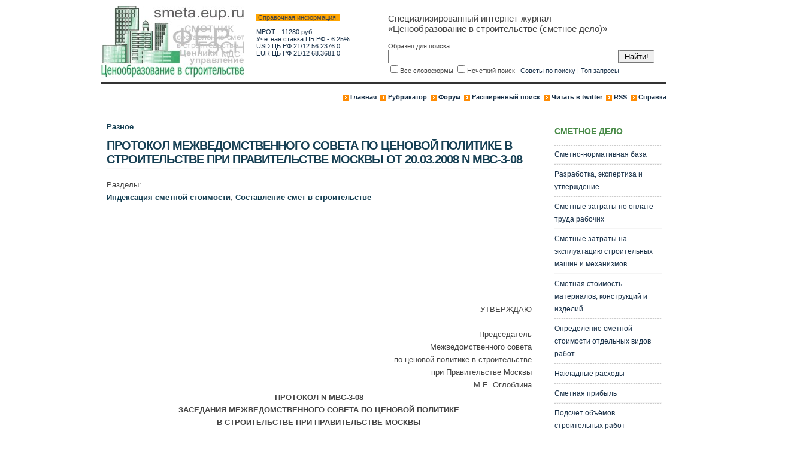

--- FILE ---
content_type: text/html; charset=windows-1251
request_url: http://sdelo.ru/docs/041FCA1DF811BE62C32574210015F638.html
body_size: 68647
content:
<!DOCTYPE HTML PUBLIC "-//W3C//DTD HTML 4.01 Transitional//EN">
<html>
<head>
<title>Протокол Межведомственного совета по ценовой политике в строительстве при Правительстве Москвы от 20.03.2008 N МВС-3-08 | SDELO.RU</title><META content='Рассмотрение обобщенного индекса изменения стоимости строительно-монтажных работ в марте 2008 года в связи с инфляционными процессами. О согласовании сборника коэффициентов пересчета стоимости строительства, определенной в нормах и ценах МТСН 81-98, ТСН-2001, в текущий уровень цен марта 2008 года. О согласовании Сборника показателей стоимости эксплуатации строительных машин в текущем уровне цен марта 2008 г. (выпуск 03/2008). О рассмотрении индексов изменения стоимости оборудования в текущем уровне цен II квартала 2008 года к базисному уровню цен 1998 года. О рассмотрении индексов изменения стоимости оборудования в текущем уровне цен II квартала 2008 года к базисному уровню цен 2000 года. Рассмотрение и согласование уточненных прогнозных коэффициентов инфляции с учетом фактической инфляции 2007 года для формирования начальных (максимальных) цен на строительство объектов государственного заказа программы 2008-2010 годов.' name=description><META  content=  name=keywords><META http-equiv=Content-Type content='text/html; charset=windows-1251'><META http-equiv=Content-Language content=ru><LINK href=http://sdelo.ru/images/header.css type=text/css rel=stylesheet><LINK href=http://sdelo.ru/images/document.css type=text/css rel=stylesheet><LINK href=http://sdelo.ru/images/footer.css type=text/css rel=stylesheet><script async src='//pagead2.googlesyndication.com/pagead/js/adsbygoogle.js'></script><script>(adsbygoogle = window.adsbygoogle || []).push({google_ad_client: 'ca-pub-7798092104083518',enable_page_level_ads: true });</script></head>
<body text="#000000" bgcolor="#FFFFFF">
<!-- Yandex.Metrika counter -->
<script type="text/javascript" >
    (function (d, w, c) {
        (w[c] = w[c] || []).push(function() {
            try {
                w.yaCounter47232393 = new Ya.Metrika({
                    id:47232393,
                    clickmap:true,
                    trackLinks:true,
                    accurateTrackBounce:true
                });
            } catch(e) { }
        });
        var n = d.getElementsByTagName("script")[0],
            s = d.createElement("script"),
            f = function () { n.parentNode.insertBefore(s, n); };
        s.type = "text/javascript";
        s.async = true;
        s.src = "https://mc.yandex.ru/metrika/watch.js";
        if (w.opera == "[object Opera]") {
            d.addEventListener("DOMContentLoaded", f, false);
        } else { f(); }
    })(document, window, "yandex_metrika_callbacks");
</script>
<noscript><div><img src="https://mc.yandex.ru/watch/47232393" style="position:absolute; left:-9999px;" alt="" /></div></noscript>
<!-- /Yandex.Metrika counter -->
 <!--LiveInternet counter--><script type="text/javascript"><!--
new Image().src = "http://counter.yadro.ru/hit?r"+
escape(document.referrer)+((typeof(screen)=="undefined")?"":
";s"+screen.width+"*"+screen.height+"*"+(screen.colorDepth?
screen.colorDepth:screen.pixelDepth))+";u"+escape(document.URL)+
";"+Math.random();//--></script><!--/LiveInternet-->
<script type="text/javascript"><!--
new Image().src = "http://sdelo.ru/statistic.nsf/hit?openagent&hit="+
escape(document.referrer)+((typeof(screen)=="undefined")?"":
";s"+screen.width+"*"+screen.height+"*"+(screen.colorDepth?
screen.colorDepth:screen.pixelDepth))+";u"+escape(document.URL)+
";"+Math.random();//--></script>
<script language="JavaScript" type="text/javascript" src=http://sdelo.ru/Header.js></script><br>
<!-- Содержание: начало -->
<DIV id=content-wrap><DIV id=content>
<DIV id=main><DIV id=column1>
<b><a href=http://sdelo.ru/others/all/1.html>Разное</a></b><br>
<H1>ПРОТОКОЛ МЕЖВЕДОМСТВЕННОГО СОВЕТА ПО ЦЕНОВОЙ ПОЛИТИКЕ В СТРОИТЕЛЬСТВЕ ПРИ ПРАВИТЕЛЬСТВЕ МОСКВЫ ОТ 20.03.2008 N МВС-3-08</H1>
Разделы:
<br>
<b><a href=http://sdelo.ru/estimates-indexation/all/1.html>Индексация сметной стоимости</a></b>; <b><a href=http://sdelo.ru/estimate/all/1.html>Составление смет в строительстве</a></b>
<br>

<br><br>
<script type="text/javascript"><!--
google_ad_client = "pub-7798092104083518";
google_ad_slot = "4766344252";
google_ad_width = 728;
google_ad_height = 90;
//--></script>
<script type="text/javascript"
src="http://pagead2.googlesyndication.com/pagead/show_ads.js">
</script>
<br><br>
<index> 
<p><font size="2"> </font><div align="right">УТВЕРЖДАЮ<br>
<br>
Председатель<br>
Межведомственного совета<br>
по ценовой политике в строительстве<br>
при Правительстве Москвы<br>
М.Е. Оглоблина</div><div align="center"><b>ПРОТОКОЛ N МВС-3-08</b><br>
<b>ЗАСЕДАНИЯ МЕЖВЕДОМСТВЕННОГО СОВЕТА ПО ЦЕНОВОЙ ПОЛИТИКЕ</b><br>
<b>В СТРОИТЕЛЬСТВЕ ПРИ ПРАВИТЕЛЬСТВЕ МОСКВЫ</b><br>
<b>от 20 марта 2008 года</b></div><br>
Присутствовали: члены Межведомственного совета по ценовой политике в строительстве при Правительстве Москвы и приглашенные согласно прилагаемому списку.<br>
<div align="center">ПОВЕСТКА ДНЯ</div><br>
1. Рассмотрение обобщенного индекса изменения стоимости строительно-монтажных работ в марте 2008 года в связи с инфляционными процессами.<br>
2. О согласовании Сборника коэффициентов пересчета стоимости строительства, определенной в нормах и ценах МТСН 81-98, в текущий уровень цен марта 2008 года. Сборник N 03/2008-98 (выпуск 83).<br>
3. О согласовании Сборника коэффициентов пересчета стоимости строительства, определенной в нормах и ценах ТСН-2001, в текущий уровень цен марта 2008 года. Сборник N 03/2008 (выпуск 18).<br>
4. О согласовании Сборника показателей ремонтно-строительных работ в текущем уровне цен марта 2008 г. (выпуск 82).<br>
5. О согласовании Сборника показателей стоимости строительно-монтажных работ в текущем уровне цен марта 2008 г. (выпуск 73).<br>
6. О согласовании Сборника показателей стоимости эксплуатации строительных машин в текущем уровне цен марта 2008 г. (выпуск 03/2008).<br>
7. О рассмотрении индексов изменения стоимости оборудования в текущем уровне цен II квартала 2008 года к базисному уровню цен 1998 года.<br>
8. О рассмотрении индексов изменения стоимости оборудования в текущем уровне цен II квартала 2008 года к базисному уровню цен 2000 года.<br>
9. Рассмотрение и согласование уточненных прогнозных коэффициентов инфляции с учетом фактической инфляции 2007 года для формирования начальных (максимальных) цен на строительство объектов государственного заказа программы 2008-2010 годов.<br>
10. О внесении изменений в пункт 13.1 протокола заседания Межведомственного совета по ценовой политике в строительстве при Правительстве Москвы от 27.02.2008 N МВС-2-08.<br>
<div align="center">РЕШЕНИЕ<br>
МЕЖВЕДОМСТВЕННОГО СОВЕТА ПО ЦЕНОВОЙ ПОЛИТИКЕ<br>
В СТРОИТЕЛЬСТВЕ ПРИ ПРАВИТЕЛЬСТВЕ МОСКВЫ</div><br>
1. Рассмотрение обобщенного индекса изменения стоимости строительно-монтажных работ в марте 2008 года в связи с инфляционными процессами.<br>
1.1. Рекомендовать к применению для аналитического сопровождения в процессе реализации городской инвестиционной программы 2008 года обобщенный индекс изменения стоимости строительно-монтажных работ в марте 2008 года.<br>
<div align="center">ОБОБЩЕННЫЕ ИНДЕКСЫ<br>
ИНФЛЯЦИИ ИЗМЕНЕНИЯ СТОИМОСТИ СТРОИТЕЛЬНО-МОНТАЖНЫХ РАБОТ<br>
ЗА 2008 ГОД</div><br>
<table border=1 width=100%><tr><td width=9%>N п/п</td><td width=19%>Месяц</td><td width=23%>Индексы изменения</td><td width=49%>Дата и номер протокола</td></tr><tr><td width=9%>1.</td><td width=19%>Январь</td><td width=23%>1,002</td><td width=49%>24.01.2008 N МВС-1-08</td></tr><tr><td width=9%>2.</td><td width=19%>Февраль</td><td width=23%>1,018</td><td width=49%>27.02.2008 N МВС-2-08</td></tr><tr><td width=9%>3.</td><td width=19%>Март</td><td width=23%>1,0219</td><td width=49%>20.03.2008 N МВС-3-08</td></tr></table>
<br>
Применение обобщенного индекса изменения стоимости строительно-монтажных работ для расчетов за выполненные работы не допускается.<br>
<br>
2. О согласовании Сборника коэффициентов пересчета стоимости строительства, определенной в нормах и ценах МТСН 81-98, в текущий уровень цен марта 2008 года. Сборник N 03/2008-98 (выпуск 83).<br>
2.1. Рекомендовать к утверждению для определения сметной стоимости строительства объектов государственного заказа города Москвы в текущих ценах марта 2008 года и расчета обобщенных индексов изменения стоимости строительно-монтажных работ за 2008 год Сборник коэффициентов пересчета стоимости строительства, определенной в нормах и ценах МТСН 81-98, в текущий уровень цен (выпуск 83).<br>
<br>
3. О согласовании Сборника коэффициентов пересчета стоимости строительства, определенной в нормах и ценах ТСН-2001, в текущий уровень цен марта 2008 года. Сборник N 03/2008 (выпуск 18).<br>
3.1. Рекомендовать к утверждению Сборник коэффициентов пересчета стоимости строительства, определенной в нормах и ценах ТСН-2001, в текущий уровень цен (выпуск 18).<br>
<br>
4. О согласовании Сборника показателей ремонтно-строительных работ в текущем уровне цен марта 2008 г. (выпуск 82).<br>
4.1. Рекомендовать к утверждению для определения стоимости ремонтно-строительных работ по объектам государственного заказа в текущих ценах марта 2008 года Сборник показателей ремонтно-строительных работ в текущем уровне цен (выпуск 82). Применяется в качестве справочного материала.<br>
Взаиморасчеты за выполненные работы следует осуществлять по расценкам ТСН-2001, МТСН 81-98 с применением коэффициентов пересчета в текущий уровень цен в установленном порядке.<br>
<br>
5. О согласовании Сборника показателей стоимости строительно-монтажных работ в текущем уровне цен марта 2008 г. (выпуск 73).<br>
5.1. Рекомендовать к утверждению для определения в текущем уровне цен марта 2008 года стоимости строительно-монтажных работ, выполняемых при обустройстве квартир в домах-новостройках, Сборник показателей стоимости строительно-монтажных работ в текущем уровне цен (выпуск 73). Применяется в качестве справочного материала.<br>
Взаиморасчеты за выполненные работы следует осуществлять по расценкам ТСН-2001, МТСН 81-98 с применением коэффициентов пересчета в текущий уровень цен в установленном порядке.<br>
<br>
6. О согласовании Сборника показателей стоимости эксплуатации строительных машин в текущем уровне цен марта 2008 г. (выпуск 03/2008).<br>
6.1. Рекомендовать к утверждению для определения стоимости строительно-монтажных работ в текущем уровне цен марта 2008 года Сборник показателей стоимости эксплуатации строительных машин, выпуск 03/2008.<br>
<br>
7. О рассмотрении индексов изменения стоимости оборудования в текущем уровне цен II квартала 2008 года к базисному уровню цен 1998 года.<br>
7.1. Рекомендовать к утверждению индексы изменения стоимости оборудования в текущем уровне цен II квартала 2008 года к базисному уровню цен 1998 года (приложение N 1).<br>
<br>
8. О рассмотрении индексов изменения стоимости оборудования в текущем уровне цен II квартала 2008 года к базисному уровню цен 2000 года.<br>
8.1. Рекомендовать к утверждению индексы изменения стоимости оборудования в текущем уровне цен II квартала 2008 года к базисному уровню цен 2000 года (приложение N 2).<br>
<br>
9. Рассмотрение и согласование уточненных прогнозных коэффициентов инфляции с учетом фактической инфляции 2007 года для формирования начальных (максимальных) цен на строительство объектов государственного заказа программы 2008-2010 годов.<br>
9.1. Рекомендовать к применению для формирования начальных (максимальных) цен на строительство объектов государственного заказа программы 2008-2010 годов прогнозные коэффициенты инфляции с фактическими коэффициентами инфляции за 2007 год (приложение N 3).<br>
<br>
10. О внесении изменений в пункт 13 протокола заседания Межведомственного совета по ценовой политике в строительстве при Правительстве Москвы от 27.02.2008 N МВС-2-08.<br>
10.1. Абзац 2 пункта 13.1 протокола заседания Межведомственного совета по ценовой политике в строительстве при Правительстве Москвы от 27.02.2008 N МВС-2-08 рекомендуется принять в редакции:<br>
&quot;- учитывая, что затраты по охране объектов сотрудниками УВО при ГУВД города Москвы входят в стоимость подрядных работ, на которую согласно налоговому кодексу начисляется налог на добавленную стоимость, в сводных сметных расчетах стоимости строительства объектов государственного заказа НДС следует начислять на итоговую сумму, включая указанные выше затраты по охране объектов&quot;.<br>
<div align="right">Первый заместитель председателя<br>
Межведомственного совета<br>
Л.Ч. Вапаева</div><br>
<br>
<br>
<br>
<div align="right">Приложение N 1<br>
к протоколу заседания<br>
Межведомственного совета<br>
по ценовой политике в строительстве<br>
при Правительстве Москвы<br>
от 20 марта 2008 г. N МВС-3-08</div><div align="center">ИНДЕКСЫ<br>
ИЗМЕНЕНИЯ СТОИМОСТИ ОБОРУДОВАНИЯ В ТЕКУЩЕМ УРОВНЕ ЦЕН<br>
II КВАРТАЛА 2008 ГОДА К БАЗИСНОМУ УРОВНЮ ЦЕН 1998 ГОДА</div><br>
<table border=1 width=100%><tr><td width=7%>N п/п</td><td width=80%>Отрасль</td><td width=12%>Индекс</td></tr><tr><td width=7%>1</td><td width=80%>2</td><td width=12%>3</td></tr><tr><td width=7%>1.</td><td width=80%>Экономика в целом (прочие отрасли хозяйства: административные здания, военкоматы, КПП и т.д.)</td><td width=12%>3,95</td></tr><tr><td width=7%>2.</td><td width=80%>Электроэнергетика</td><td width=12%>4,34</td></tr><tr><td width=7%>3.</td><td width=80%>Нефтеперерабатывающая промышленность</td><td width=12%>6,87</td></tr><tr><td width=7%>4.</td><td width=80%>Промышленность строительных материалов</td><td width=12%>4,22</td></tr><tr><td width=7%>5.</td><td width=80%>Легкая промышленность</td><td width=12%>4,03</td></tr><tr><td width=7%>6.</td><td width=80%>Пищевая промышленность</td><td width=12%>4,28</td></tr><tr><td width=7%>7.</td><td width=80%>Сельское хозяйство</td><td width=12%>3,64</td></tr><tr><td width=7%>8.</td><td width=80%>Транспорт</td><td width=12%>4,03</td></tr><tr><td width=7%>9.</td><td width=80%>Связь</td><td width=12%>3,54</td></tr><tr><td width=7%>10.</td><td width=80%>Строительство</td><td width=12%>4,21</td></tr><tr><td width=7%>11.</td><td width=80%>Торговля и общественное питание</td><td width=12%>4,25</td></tr><tr><td width=7%>12.</td><td width=80%>Жилищное строительство (включая внутриквартальные трансформаторные подстанции, тепловые пункты и т.д.)</td><td width=12%>3,98</td></tr><tr><td width=7%>13.</td><td width=80%>Непроизводственная сфера (культура, образование, здравоохранение, физкультура), объекты коммунального хозяйства (в том числе мусоросжигательные и мусороперерабатывающие заводы)</td><td width=12%>3,7</td></tr><tr><td width=7%>14.</td><td width=80%>Бытовое обслуживание населения</td><td width=12%>4,41</td></tr></table>
<br>
<br>
<br>
<br>
<div align="right">Приложение N 2<br>
к протоколу заседания<br>
Межведомственного совета<br>
по ценовой политике в строительстве<br>
при Правительстве Москвы<br>
от 20 марта 2008 г. N МВС-3-08</div><div align="center">ИНДЕКСЫ<br>
ИЗМЕНЕНИЯ СТОИМОСТИ ОБОРУДОВАНИЯ В ТЕКУЩЕМ УРОВНЕ ЦЕН<br>
II КВАРТАЛА 2008 ГОДА К БАЗИСНОМУ УРОВНЮ ЦЕН 2000 ГОДА</div><br>
<table border=1 width=100%><tr><td width=7%>N п/п</td><td width=80%>Отрасль</td><td width=12%>Индекс</td></tr><tr><td width=7%>1</td><td width=80%>2</td><td width=12%>3</td></tr><tr><td width=7%>1.</td><td width=80%>Экономика в целом (прочие отрасли хозяйства: административные здания, военкоматы, КПП и т.д.)</td><td width=12%>2,08</td></tr><tr><td width=7%>2.</td><td width=80%>Электроэнергетика</td><td width=12%>2,37</td></tr><tr><td width=7%>3.</td><td width=80%>Нефтеперерабатывающая промышленность</td><td width=12%>2,29</td></tr><tr><td width=7%>4.</td><td width=80%>Промышленность строительных материалов</td><td width=12%>2,25</td></tr><tr><td width=7%>5.</td><td width=80%>Легкая промышленность</td><td width=12%>2,22</td></tr><tr><td width=7%>6.</td><td width=80%>Пищевая промышленность</td><td width=12%>2,32</td></tr><tr><td width=7%>7.</td><td width=80%>Сельское хозяйство</td><td width=12%>2,29</td></tr><tr><td width=7%>8.</td><td width=80%>Транспорт</td><td width=12%>2,12</td></tr><tr><td width=7%>9.</td><td width=80%>Связь</td><td width=12%>1,91</td></tr><tr><td width=7%>10.</td><td width=80%>Строительство</td><td width=12%>2,21</td></tr><tr><td width=7%>11.</td><td width=80%>Торговля и общественное питание</td><td width=12%>2,11</td></tr><tr><td width=7%>12.</td><td width=80%>Жилищное строительство (включая внутриквартальные трансформаторные подстанции, тепловые пункты и т.д.)</td><td width=12%>2,20</td></tr><tr><td width=7%>13.</td><td width=80%>Непроизводственная сфера (культура, образование, здравоохранение, физкультура), объекты коммунального хозяйства (в том числе мусоросжигательные и мусороперерабатывающие заводы)</td><td width=12%>2,01</td></tr><tr><td width=7%>14.</td><td width=80%>Бытовое обслуживание населения</td><td width=12%>2,30</td></tr></table>
<br>
\sect \sectd \psz9<div align="right">Приложение N 3<br>
к протоколу заседания<br>
Межведомственного совета<br>
по ценовой политике в строительстве<br>
при Правительстве Москвы<br>
от 20 марта 2008 г. N МВС-3-08</div><div align="center">ПРОГНОЗНЫЕ КОЭФФИЦИЕНТЫ<br>
ИНФЛЯЦИИ НА 2008-2010 ГОДЫ (С ФАКТИЧЕСКИМИ КОЭФФИЦИЕНТАМИ<br>
ИНФЛЯЦИИ ЗА 2006 И 2007 ГОДЫ)</div><div align="right">Таблица 0</div><br>
<table border=1 width=100%><tr><td width=10% rowspan=2>Порядковый номер строки</td><td width=12% rowspan=2>Наименование периода (год и месяц) для формирования стартового уровня договорной цены</td><td width=1% colspan=12>Фактические коэффициенты инфляции на 2007 год</td></tr><tr><td width=6%>январь</td><td width=7%>февраль</td><td width=6%>март</td><td width=7%>апрель</td><td width=6%>май</td><td width=5%>июнь</td><td width=6%>июль</td><td width=6%>август</td><td width=8%>сентябрь</td><td width=7%>октябрь</td><td width=6%>ноябрь</td><td width=7%>декабрь</td></tr><tr><td width=10%>1</td><td width=12%>2</td><td width=6%>3</td><td width=7%>4</td><td width=6%>5</td><td width=7%>6</td><td width=6%>7</td><td width=5%>8</td><td width=6%>9</td><td width=6%>10</td><td width=8%>11</td><td width=7%>12</td><td width=6%>13</td><td width=7%>14</td></tr><tr><td width=10%>&nbsp;</td><td width=12%>2006 год</td><td width=6%>&nbsp;</td><td width=7%>&nbsp;</td><td width=6%>&nbsp;</td><td width=7%>&nbsp;</td><td width=6%>&nbsp;</td><td width=5%>&nbsp;</td><td width=6%>&nbsp;</td><td width=6%>&nbsp;</td><td width=8%>&nbsp;</td><td width=7%>&nbsp;</td><td width=6%>&nbsp;</td><td width=7%>&nbsp;</td></tr><tr><td width=10%>1</td><td width=12%>Январь</td><td width=6%>1,152</td><td width=7%>1,166</td><td width=6%>1,189</td><td width=7%>1,203</td><td width=6%>1,217</td><td width=5%>1,258</td><td width=6%>1,277</td><td width=6%>1,295</td><td width=8%>1,321</td><td width=7%>1,330</td><td width=6%>1,334</td><td width=7%>1,355</td></tr><tr><td width=10%>2</td><td width=12%>Февраль</td><td width=6%>1,148</td><td width=7%>1,163</td><td width=6%>1,186</td><td width=7%>1,200</td><td width=6%>1,213</td><td width=5%>1,255</td><td width=6%>1,273</td><td width=6%>1,291</td><td width=8%>1,317</td><td width=7%>1,326</td><td width=6%>1,330</td><td width=7%>1,351</td></tr><tr><td width=10%>3</td><td width=12%>Март</td><td width=6%>1,127</td><td width=7%>1,141</td><td width=6%>1,164</td><td width=7%>1,178</td><td width=6%>1,191</td><td width=5%>1,232</td><td width=6%>1,250</td><td width=6%>1,268</td><td width=8%>1,292</td><td width=7%>1,301</td><td width=6%>1,306</td><td width=7%>1,326</td></tr><tr><td width=10%>4</td><td width=12%>Апрель</td><td width=6%>1,120</td><td width=7%>1,134</td><td width=6%>1,157</td><td width=7%>1,170</td><td width=6%>1,183</td><td width=5%>1,224</td><td width=6%>1,242</td><td width=6%>1,259</td><td width=8%>1,284</td><td width=7%>1,293</td><td width=6%>1,297</td><td width=7%>1,318</td></tr><tr><td width=10%>5</td><td width=12%>Май</td><td width=6%>1,109</td><td width=7%>1,124</td><td width=6%>1,146</td><td width=7%>1,159</td><td width=6%>1,172</td><td width=5%>1,212</td><td width=6%>1,230</td><td width=6%>1,248</td><td width=8%>1,272</td><td width=7%>1,281</td><td width=6%>1,285</td><td width=7%>1,305</td></tr><tr><td width=10%>6</td><td width=12%>Июнь</td><td width=6%>1,091</td><td width=7%>1,105</td><td width=6%>1,126</td><td width=7%>1,140</td><td width=6%>1,153</td><td width=5%>1,192</td><td width=6%>1,209</td><td width=6%>1,227</td><td width=8%>1,251</td><td width=7%>1,259</td><td width=6%>1,264</td><td width=7%>1,283</td></tr><tr><td width=10%>7</td><td width=12%>Июль</td><td width=6%>1,079</td><td width=7%>1,093</td><td width=6%>1,115</td><td width=7%>1,128</td><td width=6%>1,141</td><td width=5%>1,179</td><td width=6%>1,197</td><td width=6%>1,214</td><td width=8%>1,238</td><td width=7%>1,246</td><td width=6%>1,250</td><td width=7%>1,270</td></tr><tr><td width=10%>8</td><td width=12%>Август</td><td width=6%>1,067</td><td width=7%>1,081</td><td width=6%>1,102</td><td width=7%>1,115</td><td width=6%>1,128</td><td width=5%>1,166</td><td width=6%>1,183</td><td width=6%>1,200</td><td width=8%>1,224</td><td width=7%>1,232</td><td width=6%>1,236</td><td width=7%>1,255</td></tr><tr><td width=10%>9</td><td width=12%>Сентябрь</td><td width=6%>1,045</td><td width=7%>1,059</td><td width=6%>1,080</td><td width=7%>1,092</td><td width=6%>1,105</td><td width=5%>1,142</td><td width=6%>1,159</td><td width=6%>1,176</td><td width=8%>1,199</td><td width=7%>1,207</td><td width=6%>1,211</td><td width=7%>1,230</td></tr><tr><td width=10%>10</td><td width=12%>Октябрь</td><td width=6%>1,036</td><td width=7%>1,049</td><td width=6%>1,070</td><td width=7%>1,082</td><td width=6%>1,095</td><td width=5%>1,132</td><td width=6%>1,148</td><td width=6%>1,165</td><td width=8%>1,188</td><td width=7%>1,196</td><td width=6%>1,200</td><td width=7%>1,219</td></tr><tr><td width=10%>11</td><td width=12%>Ноябрь</td><td width=6%>1,021</td><td width=7%>1,035</td><td width=6%>1,055</td><td width=7%>1,067</td><td width=6%>1,079</td><td width=5%>1,116</td><td width=6%>1,133</td><td width=6%>1,149</td><td width=8%>1,171</td><td width=7%>1,179</td><td width=6%>1,184</td><td width=7%>1,202</td></tr><tr><td width=10%>12</td><td width=12%>Декабрь</td><td width=6%>1,001</td><td width=7%>1,014</td><td width=6%>1,034</td><td width=7%>1,046</td><td width=6%>1,058</td><td width=5%>1,094</td><td width=6%>1,11</td><td width=6%>1,126</td><td width=8%>1,148</td><td width=7%>1,156</td><td width=6%>1,160</td><td width=7%>1,178</td></tr><tr><td width=10%>&nbsp;</td><td width=12%>2007 год</td><td width=6%>&nbsp;</td><td width=7%>&nbsp;</td><td width=6%>&nbsp;</td><td width=7%>&nbsp;</td><td width=6%>&nbsp;</td><td width=5%>&nbsp;</td><td width=6%>&nbsp;</td><td width=6%>&nbsp;</td><td width=8%>&nbsp;</td><td width=7%>&nbsp;</td><td width=6%>&nbsp;</td><td width=7%>&nbsp;</td></tr><tr><td width=10%>13</td><td width=12%>Январь</td><td width=6%>1,000</td><td width=7%>1,013</td><td width=6%>1,033</td><td width=7%>1,045</td><td width=6%>1,057</td><td width=5%>1,093</td><td width=6%>1,109</td><td width=6%>1,125</td><td width=8%>1,147</td><td width=7%>1,155</td><td width=6%>1,159</td><td width=7%>1,177</td></tr><tr><td width=10%>14</td><td width=12%>Февраль</td><td width=6%>-</td><td width=7%>1,000</td><td width=6%>1,020</td><td width=7%>1,032</td><td width=6%>1,043</td><td width=5%>1,079</td><td width=6%>1,095</td><td width=6%>1,110</td><td width=8%>1,132</td><td width=7%>1,140</td><td width=6%>1,144</td><td width=7%>1,162</td></tr><tr><td width=10%>15</td><td width=12%>Март</td><td width=6%>-</td><td width=7%>-</td><td width=6%>1,000</td><td width=7%>1,012</td><td width=6%>1,023</td><td width=5%>1,058</td><td width=6%>1,074</td><td width=6%>1,089</td><td width=8%>1,110</td><td width=7%>1,118</td><td width=6%>1,122</td><td width=7%>1,139</td></tr><tr><td width=10%>16</td><td width=12%>Апрель</td><td width=6%>-</td><td width=7%>-</td><td width=6%>-</td><td width=7%>1,000</td><td width=6%>1,011</td><td width=5%>1,046</td><td width=6%>1,061</td><td width=6%>1,076</td><td width=8%>1,098</td><td width=7%>1,105</td><td width=6%>1,109</td><td width=7%>1,126</td></tr><tr><td width=10%>17</td><td width=12%>Май</td><td width=6%>-</td><td width=7%>-</td><td width=6%>-</td><td width=7%>-</td><td width=6%>1,000</td><td width=5%>1,034</td><td width=6%>1,049</td><td width=6%>1,064</td><td width=8%>1,085</td><td width=7%>1,093</td><td width=6%>1,096</td><td width=7%>1.113</td></tr><tr><td width=10%>18</td><td width=12%>Июнь</td><td width=6%>-</td><td width=7%>-</td><td width=6%>-</td><td width=7%>-</td><td width=6%>-</td><td width=5%>1,000</td><td width=6%>1,015</td><td width=6%>1,029</td><td width=8%>1,049</td><td width=7%>1,057</td><td width=6%>1,060</td><td width=7%>1,077</td></tr><tr><td width=10%>19</td><td width=12%>Июль</td><td width=6%>-</td><td width=7%>-</td><td width=6%>-</td><td width=7%>-</td><td width=6%>-</td><td width=5%>-</td><td width=6%>1,000</td><td width=6%>1,014</td><td width=8%>1,034</td><td width=7%>1,041</td><td width=6%>1,045</td><td width=7%>1,061</td></tr><tr><td width=10%>20</td><td width=12%>Август</td><td width=6%>-</td><td width=7%>-</td><td width=6%>-</td><td width=7%>-</td><td width=6%>-</td><td width=5%>-</td><td width=6%>-</td><td width=6%>1,000</td><td width=8%>1,020</td><td width=7%>1,027</td><td width=6%>1,030</td><td width=7%>1,046</td></tr><tr><td width=10%>21</td><td width=12%>Сентябрь</td><td width=6%>-</td><td width=7%>-</td><td width=6%>-</td><td width=7%>-</td><td width=6%>-</td><td width=5%>-</td><td width=6%>-</td><td width=6%>-</td><td width=8%>1,000</td><td width=7%>1,007</td><td width=6%>1,010</td><td width=7%>1,026</td></tr><tr><td width=10%>22</td><td width=12%>Октябрь</td><td width=6%>-</td><td width=7%>-</td><td width=6%>-</td><td width=7%>-</td><td width=6%>-</td><td width=5%>-</td><td width=6%>-</td><td width=6%>-</td><td width=8%>-</td><td width=7%>1,000</td><td width=6%>1,003</td><td width=7%>1,019</td></tr><tr><td width=10%>23</td><td width=12%>Ноябрь</td><td width=6%>-</td><td width=7%>-</td><td width=6%>-</td><td width=7%>-</td><td width=6%>-</td><td width=5%>-</td><td width=6%>-</td><td width=6%>-</td><td width=8%>-</td><td width=7%>-</td><td width=6%>1,000</td><td width=7%>1,016</td></tr><tr><td width=10%>24</td><td width=12%>Декабрь</td><td width=6%>-</td><td width=7%>-</td><td width=6%>-</td><td width=7%>-</td><td width=6%>-</td><td width=5%>-</td><td width=6%>-</td><td width=6%>-</td><td width=8%>-</td><td width=7%>-</td><td width=6%>-</td><td width=7%>1,000</td></tr></table>
<div align="right">Таблица 1</div><br>
<table border=1 width=100%><tr><td width=10% rowspan=2>Порядковый номер строки</td><td width=12% rowspan=2>Наименование периода (год и месяц) для формирования стартового уровня договорной цены</td><td width=1% colspan=12>Прогнозные коэффициенты инфляции на 2008 год</td></tr><tr><td width=6%>январь</td><td width=7%>февраль</td><td width=6%>март</td><td width=7%>апрель</td><td width=5%>май</td><td width=6%>июнь</td><td width=6%>июль</td><td width=6%>август</td><td width=8%>сентябрь</td><td width=7%>октябрь</td><td width=6%>ноябрь</td><td width=7%>декабрь</td></tr><tr><td width=10%>1</td><td width=12%>2</td><td width=6%>3</td><td width=7%>4</td><td width=6%>5</td><td width=7%>6</td><td width=5%>7</td><td width=6%>8</td><td width=6%>9</td><td width=6%>10</td><td width=8%>11</td><td width=7%>12</td><td width=6%>13</td><td width=7%>14</td></tr><tr><td width=10%>&nbsp;</td><td width=12%>2007 год</td><td width=6%>&nbsp;</td><td width=7%>&nbsp;</td><td width=6%>&nbsp;</td><td width=7%>&nbsp;</td><td width=5%>&nbsp;</td><td width=6%>&nbsp;</td><td width=6%>&nbsp;</td><td width=6%>&nbsp;</td><td width=8%>&nbsp;</td><td width=7%>&nbsp;</td><td width=6%>&nbsp;</td><td width=7%>&nbsp;</td></tr><tr><td width=10%>1</td><td width=12%>Январь</td><td width=6%>1,186</td><td width=7%>1,196</td><td width=6%>1,224</td><td width=7%>1,234</td><td width=5%>1,244</td><td width=6%>1,272</td><td width=6%>1,282</td><td width=6%>1,292</td><td width=8%>1,320</td><td width=7%>1,331</td><td width=6%>1,342</td><td width=7%>1,371</td></tr><tr><td width=10%>2</td><td width=12%>Февраль</td><td width=6%>1,171</td><td width=7%>1,181</td><td width=6%>1,208</td><td width=7%>1,218</td><td width=5%>1,228</td><td width=6%>1,255</td><td width=6%>1,266</td><td width=6%>1,276</td><td width=8%>1,304</td><td width=7%>1,314</td><td width=6%>1,325</td><td width=7%>1,353</td></tr><tr><td width=10%>3</td><td width=12%>Март</td><td width=6%>1,149</td><td width=7%>1,158</td><td width=6%>1,185</td><td width=7%>1,194</td><td width=5%>1,204</td><td width=6%>1,231</td><td width=6%>1,241</td><td width=6%>1,251</td><td width=8%>1,278</td><td width=7%>1,289</td><td width=6%>1,299</td><td width=7%>1,327</td></tr><tr><td width=10%>4</td><td width=12%>Апрель</td><td width=6%>1,135</td><td width=7%>1,145</td><td width=6%>1,171</td><td width=7%>1,181</td><td width=5%>1,190</td><td width=6%>1,217</td><td width=6%>1,227</td><td width=6%>1,237</td><td width=8%>1,264</td><td width=7%>1,274</td><td width=6%>1,284</td><td width=7%>1,312</td></tr><tr><td width=10%>5</td><td width=12%>Май</td><td width=6%>1,123</td><td width=7%>1,132</td><td width=6%>1,158</td><td width=7%>1,167</td><td width=5%>1,177</td><td width=6%>1,203</td><td width=6%>1,213</td><td width=6%>1,223</td><td width=8%>1,249</td><td width=7%>1,260</td><td width=6%>1,270</td><td width=7%>1,297</td></tr><tr><td width=10%>6</td><td width=12%>Июнь</td><td width=6%>1,086</td><td width=7%>1,095</td><td width=6%>1,120</td><td width=7%>1,129</td><td width=5%>1,138</td><td width=6%>1,164</td><td width=6%>1,173</td><td width=6%>1,183</td><td width=8%>1,208</td><td width=7%>1,218</td><td width=6%>1,228</td><td width=7%>1,254</td></tr><tr><td width=10%>7</td><td width=12%>Июль</td><td width=6%>1,070</td><td width=7%>1,079</td><td width=6%>1,104</td><td width=7%>1,113</td><td width=5%>1,122</td><td width=6%>1,147</td><td width=6%>1,156</td><td width=6%>1,166</td><td width=8%>1,191</td><td width=7%>1,201</td><td width=6%>1,210</td><td width=7%>1,236</td></tr><tr><td width=10%>8</td><td width=12%>Август</td><td width=6%>1,055</td><td width=7%>1,063</td><td width=6%>1,088</td><td width=7%>1,097</td><td width=5%>1,106</td><td width=6%>1,130</td><td width=6%>1,140</td><td width=6%>1,149</td><td width=8%>1,174</td><td width=7%>1,184</td><td width=6%>1,193</td><td width=7%>1,219</td></tr><tr><td width=10%>9</td><td width=12%>Сентябрь</td><td width=6%>1,035</td><td width=7%>1,043</td><td width=6%>1,067</td><td width=7%>1,076</td><td width=5%>1,085</td><td width=6%>1,109</td><td width=6%>1,118</td><td width=6%>1,127</td><td width=8%>1,152</td><td width=7%>1,161</td><td width=6%>1,170</td><td width=7%>1,195</td></tr><tr><td width=10%>10</td><td width=12%>Октябрь</td><td width=6%>1,027</td><td width=7%>1,036</td><td width=6%>1,060</td><td width=7%>1,068</td><td width=5%>1,077</td><td width=6%>1,101</td><td width=6%>1,110</td><td width=6%>1,119</td><td width=8%>1,144</td><td width=7%>1,153</td><td width=6%>1,162</td><td width=7%>1,187</td></tr><tr><td width=10%>11</td><td width=12%>Ноябрь</td><td width=6%>1,024</td><td width=7%>1,032</td><td width=6%>1,056</td><td width=7%>1,065</td><td width=5%>1,073</td><td width=6%>1,097</td><td width=6%>1,106</td><td width=6%>1,115</td><td width=8%>1,140</td><td width=7%>1,149</td><td width=6%>1,158</td><td width=7%>1,183</td></tr><tr><td width=10%>12</td><td width=12%>Декабрь</td><td width=6%>1,008</td><td width=7%>1,017</td><td width=6%>1,040</td><td width=7%>1,048</td><td width=5%>1,057</td><td width=6%>1,081</td><td width=6%>1,089</td><td width=6%>1,098</td><td width=8%>1,122</td><td width=7%>1,131</td><td width=6%>1,141</td><td width=7%>1,165</td></tr><tr><td width=10%>&nbsp;</td><td width=12%>2008 год</td><td width=6%>&nbsp;</td><td width=7%>&nbsp;</td><td width=6%>&nbsp;</td><td width=7%>&nbsp;</td><td width=5%>&nbsp;</td><td width=6%>&nbsp;</td><td width=6%>&nbsp;</td><td width=6%>&nbsp;</td><td width=8%>&nbsp;</td><td width=7%>&nbsp;</td><td width=6%>&nbsp;</td><td width=7%>&nbsp;</td></tr><tr><td width=10%>13</td><td width=12%>Январь</td><td width=6%>1,000</td><td width=7%>1,008</td><td width=6%>1,031</td><td width=7%>1,040</td><td width=5%>1,048</td><td width=6%>1,072</td><td width=6%>1,080</td><td width=6%>1,089</td><td width=8%>1,113</td><td width=7%>1,122</td><td width=6%>1,131</td><td width=7%>1,155</td></tr><tr><td width=10%>14</td><td width=12%>Февраль</td><td width=6%>-</td><td width=7%>1,000</td><td width=6%>1,023</td><td width=7%>1,031</td><td width=5%>1,040</td><td width=6%>1,063</td><td width=6%>1,072</td><td width=6%>1,080</td><td width=8%>1,104</td><td width=7%>1,113</td><td width=6%>1,122</td><td width=7%>1,146</td></tr><tr><td width=10%>15</td><td width=12%>Март</td><td width=6%>-</td><td width=7%>-</td><td width=6%>1,000</td><td width=7%>1,008</td><td width=5%>1,016</td><td width=6%>1,039</td><td width=6%>1,048</td><td width=6%>1,056</td><td width=8%>1,079</td><td width=7%>1,088</td><td width=6%>1,097</td><td width=7%>1,120</td></tr><tr><td width=10%>16</td><td width=12%>Апрель</td><td width=6%>-</td><td width=7%>-</td><td width=6%>-</td><td width=7%>1,000</td><td width=5%>1,008</td><td width=6%>1,031</td><td width=6%>1,039</td><td width=6%>1,048</td><td width=8%>1,070</td><td width=7%>1,079</td><td width=6%>1,088</td><td width=7%>1,111</td></tr><tr><td width=10%>17</td><td width=12%>Май</td><td width=6%>-</td><td width=7%>-</td><td width=6%>-</td><td width=7%>-</td><td width=5%>1,000</td><td width=6%>1,022</td><td width=6%>1,031</td><td width=6%>1,039</td><td width=8%>1,062</td><td width=7%>1,070</td><td width=6%>1,079</td><td width=7%>1,102</td></tr><tr><td width=10%>18</td><td width=12%>Июнь</td><td width=6%>-</td><td width=7%>-</td><td width=6%>-</td><td width=7%>-</td><td width=5%>-</td><td width=6%>1,000</td><td width=6%>1,008</td><td width=6%>1,016</td><td width=8%>1,039</td><td width=7%>1,047</td><td width=6%>1,055</td><td width=7%>1,078</td></tr><tr><td width=10%>19</td><td width=12%>Июль</td><td width=6%>-</td><td width=7%>-</td><td width=6%>-</td><td width=7%>-</td><td width=5%>-</td><td width=6%>-</td><td width=6%>1,000</td><td width=6%>1,008</td><td width=8%>1,030</td><td width=7%>1,038</td><td width=6%>1,047</td><td width=7%>1,069</td></tr><tr><td width=10%>20</td><td width=12%>Август</td><td width=6%>-</td><td width=7%>-</td><td width=6%>-</td><td width=7%>-</td><td width=5%>-</td><td width=6%>-</td><td width=6%>-</td><td width=6%>1,000</td><td width=8%>1,022</td><td width=7%>1,030</td><td width=6%>1,038</td><td width=7%>1,061</td></tr><tr><td width=10%>21</td><td width=12%>Сентябрь</td><td width=6%>-</td><td width=7%>-</td><td width=6%>-</td><td width=7%>-</td><td width=5%>-</td><td width=6%>-</td><td width=6%>-</td><td width=6%>-</td><td width=8%>1,000</td><td width=7%>1,008</td><td width=6%>1,016</td><td width=7%>1,038</td></tr><tr><td width=10%>22</td><td width=12%>Октябрь</td><td width=6%>-</td><td width=7%>-</td><td width=6%>-</td><td width=7%>-</td><td width=5%>-</td><td width=6%>-</td><td width=6%>-</td><td width=6%>-</td><td width=8%>-</td><td width=7%>1,000</td><td width=6%>1,008</td><td width=7%>1,030</td></tr><tr><td width=10%>23</td><td width=12%>Ноябрь</td><td width=6%>-</td><td width=7%>-</td><td width=6%>-</td><td width=7%>-</td><td width=5%>-</td><td width=6%>-</td><td width=6%>-</td><td width=6%>-</td><td width=8%>-</td><td width=7%>-</td><td width=6%>1,000</td><td width=7%>1,021</td></tr><tr><td width=10%>24</td><td width=12%>Декабрь</td><td width=6%>-</td><td width=7%>-</td><td width=6%>-</td><td width=7%>-</td><td width=5%>-</td><td width=6%>-</td><td width=6%>-</td><td width=6%>-</td><td width=8%>-</td><td width=7%>-</td><td width=6%>-</td><td width=7%>1,000</td></tr></table>
<div align="right">Таблица 2</div><br>
<table border=1 width=100%><tr><td width=10% rowspan=2>Порядковый номер строки</td><td width=12% rowspan=2>Наименование периода (год и месяц) для формирования стартового уровня договорной цены</td><td width=1% colspan=12>Прогнозные коэффициенты инфляции на 2009 год</td></tr><tr><td width=6%>январь</td><td width=7%>февраль</td><td width=6%>март</td><td width=7%>апрель</td><td width=5%>май</td><td width=6%>июнь</td><td width=6%>июль</td><td width=6%>август</td><td width=8%>сентябрь</td><td width=7%>октябрь</td><td width=6%>ноябрь</td><td width=7%>декабрь</td></tr><tr><td width=10%>1</td><td width=12%>2</td><td width=6%>3</td><td width=7%>4</td><td width=6%>5</td><td width=7%>6</td><td width=5%>7</td><td width=6%>8</td><td width=6%>9</td><td width=6%>10</td><td width=8%>11</td><td width=7%>12</td><td width=6%>13</td><td width=7%>14</td></tr><tr><td width=10%>&nbsp;</td><td width=12%>2007 год</td><td width=6%>&nbsp;</td><td width=7%>&nbsp;</td><td width=6%>&nbsp;</td><td width=7%>&nbsp;</td><td width=5%>&nbsp;</td><td width=6%>&nbsp;</td><td width=6%>&nbsp;</td><td width=6%>&nbsp;</td><td width=8%>&nbsp;</td><td width=7%>&nbsp;</td><td width=6%>&nbsp;</td><td width=7%>&nbsp;</td></tr><tr><td width=10%>1</td><td width=12%>Январь</td><td width=6%>1,380</td><td width=7%>1,391</td><td width=6%>1,408</td><td width=7%>1,418</td><td width=5%>1,429</td><td width=6%>1,447</td><td width=6%>1,457</td><td width=6%>1,468</td><td width=8%>1,486</td><td width=7%>1,497</td><td width=6%>1,508</td><td width=7%>1,532</td></tr><tr><td width=10%>2</td><td width=12%>Февраль</td><td width=6%>1,363</td><td width=7%>1,373</td><td width=6%>1,390</td><td width=7%>1,400</td><td width=5%>1,411</td><td width=6%>1,428</td><td width=6%>1,439</td><td width=6%>1,449</td><td width=8%>1,468</td><td width=7%>1,478</td><td width=6%>1,489</td><td width=7%>1,513</td></tr><tr><td width=10%>3</td><td width=12%>Март</td><td width=6%>1,337</td><td width=7%>1,346</td><td width=6%>1,363</td><td width=7%>1,373</td><td width=5%>1,383</td><td width=6%>1,401</td><td width=6%>1,411</td><td width=6%>1,421</td><td width=8%>1,439</td><td width=7%>1,450</td><td width=6%>1,460</td><td width=7%>1,484</td></tr><tr><td width=10%>4</td><td width=12%>Апрель</td><td width=6%>1,321</td><td width=7%>1,331</td><td width=6%>1,348</td><td width=7%>1,358</td><td width=5%>1,367</td><td width=6%>1,385</td><td width=6%>1,395</td><td width=6%>1,405</td><td width=8%>1,423</td><td width=7%>1,433</td><td width=6%>1,443</td><td width=7%>1,467</td></tr><tr><td width=10%>5</td><td width=12%>Май</td><td width=6%>1,306</td><td width=7%>1,316</td><td width=6%>1,333</td><td width=7%>1,342</td><td width=5%>1,352</td><td width=6%>1,369</td><td width=6%>1,379</td><td width=6%>1,389</td><td width=8%>1,406</td><td width=7%>1,417</td><td width=6%>1,427</td><td width=7%>1,450</td></tr><tr><td width=10%>6</td><td width=12%>Июнь</td><td width=6%>1,263</td><td width=7%>1,272</td><td width=6%>1,289</td><td width=7%>1,298</td><td width=5%>1,307</td><td width=6%>1,324</td><td width=6%>1,334</td><td width=6%>1,343</td><td width=8%>1,360</td><td width=7%>1,370</td><td width=6%>1,380</td><td width=7%>1,402</td></tr><tr><td width=10%>7</td><td width=12%>Июль</td><td width=6%>1,245</td><td width=7%>1,254</td><td width=6%>1,270</td><td width=7%>1,279</td><td width=5%>1,289</td><td width=6%>1,305</td><td width=6%>1,314</td><td width=6%>1,324</td><td width=8%>1,341</td><td width=7%>1,350</td><td width=6%>1,360</td><td width=7%>1,382</td></tr><tr><td width=10%>8</td><td width=12%>Август</td><td width=6%>1,227</td><td width=7%>1,236</td><td width=6%>1,252</td><td width=7%>1,261</td><td width=5%>1,270</td><td width=6%>1,286</td><td width=6%>1,296</td><td width=6%>1,305</td><td width=8%>1,322</td><td width=7%>1,331</td><td width=6%>1,341</td><td width=7%>1,362</td></tr><tr><td width=10%>9</td><td width=12%>Сентябрь</td><td width=6%>1,204</td><td width=7%>1,213</td><td width=6%>1,228</td><td width=7%>1,237</td><td width=5%>1,246</td><td width=6%>1,262</td><td width=6%>1,271</td><td width=6%>1,280</td><td width=8%>1,296</td><td width=7%>1,306</td><td width=6%>1,315</td><td width=7%>1,336</td></tr><tr><td width=10%>10</td><td width=12%>Октябрь</td><td width=6%>1,196</td><td width=7%>1,204</td><td width=6%>1,220</td><td width=7%>1,228</td><td width=5%>1,237</td><td width=6%>1,253</td><td width=6%>1,262</td><td width=6%>1,271</td><td width=8%>1,287</td><td width=7%>1,297</td><td width=6%>1,306</td><td width=7%>1,327</td></tr><tr><td width=10%>11</td><td width=12%>Ноябрь</td><td width=6%>1,191</td><td width=7%>1,200</td><td width=6%>1,215</td><td width=7%>1,224</td><td width=5%>1,233</td><td width=6%>1,249</td><td width=6%>1,258</td><td width=6%>1,267</td><td width=8%>1,283</td><td width=7%>1,292</td><td width=6%>1,302</td><td width=7%>1,322</td></tr><tr><td width=10%>12</td><td width=12%>Декабрь</td><td width=6%>1,173</td><td width=7%>1,182</td><td width=6%>1,197</td><td width=7%>1,205</td><td width=5%>1,214</td><td width=6%>1,230</td><td width=6%>1,239</td><td width=6%>1,248</td><td width=8%>1,263</td><td width=7%>1,272</td><td width=6%>1,282</td><td width=7%>1,302</td></tr><tr><td width=10%>&nbsp;</td><td width=12%>2008 год</td><td width=6%>&nbsp;</td><td width=7%>&nbsp;</td><td width=6%>&nbsp;</td><td width=7%>&nbsp;</td><td width=5%>&nbsp;</td><td width=6%>&nbsp;</td><td width=6%>&nbsp;</td><td width=6%>&nbsp;</td><td width=8%>&nbsp;</td><td width=7%>&nbsp;</td><td width=6%>&nbsp;</td><td width=7%>&nbsp;</td></tr><tr><td width=10%>13</td><td width=12%>Январь</td><td width=6%>1,164</td><td width=7%>1,172</td><td width=6%>1,187</td><td width=7%>1,196</td><td width=5%>1,204</td><td width=6%>1,220</td><td width=6%>1,228</td><td width=6%>1,237</td><td width=8%>1,253</td><td width=7%>1,262</td><td width=6%>1,271</td><td width=7%>1,292</td></tr><tr><td width=10%>14</td><td width=12%>Февраль</td><td width=6%>1,154</td><td width=7%>1,162</td><td width=6%>1,177</td><td width=7%>1,186</td><td width=5%>1,194</td><td width=6%>1,210</td><td width=6%>1,218</td><td width=6%>1,227</td><td width=8%>1,243</td><td width=7%>1,252</td><td width=6%>1,261</td><td width=7%>1,281</td></tr><tr><td width=10%>15</td><td width=12%>Март</td><td width=6%>1,128</td><td width=7%>1,136</td><td width=6%>1,151</td><td width=7%>1,159</td><td width=5%>1,168</td><td width=6%>1,182</td><td width=6%>1,191</td><td width=6%>1,200</td><td width=8%>1,215</td><td width=7%>1,224</td><td width=6%>1,233</td><td width=7%>1,252</td></tr><tr><td width=10%>16</td><td width=12%>Апрель</td><td width=6%>1,119</td><td width=7%>1,127</td><td width=6%>1,142</td><td width=7%>1,150</td><td width=5%>1,158</td><td width=6%>1,173</td><td width=6%>1,181</td><td width=6%>1,190</td><td width=8%>1,205</td><td width=7%>1,214</td><td width=6%>1,223</td><td width=7%>1,242</td></tr><tr><td width=10%>17</td><td width=12%>Май</td><td width=6%>1,110</td><td width=7%>1,118</td><td width=6%>1,132</td><td width=7%>1,140</td><td width=5%>1,149</td><td width=6%>1,163</td><td width=6%>1,172</td><td width=6%>1,180</td><td width=8%>1,195</td><td width=7%>1,204</td><td width=6%>1,213</td><td width=7%>1,232</td></tr><tr><td width=10%>18</td><td width=12%>Июнь</td><td width=6%>1,086</td><td width=7%>1,094</td><td width=6%>1,108</td><td width=7%>1,116</td><td width=5%>1,124</td><td width=6%>1,138</td><td width=6%>1,146</td><td width=6%>1,155</td><td width=8%>1,169</td><td width=7%>1,178</td><td width=6%>1,186</td><td width=7%>1,205</td></tr><tr><td width=10%>19</td><td width=12%>Июль</td><td width=6%>1,077</td><td width=7%>1,085</td><td width=6%>1,099</td><td width=7%>1,107</td><td width=5%>1,115</td><td width=6%>1,129</td><td width=6%>1,137</td><td width=6%>1,145</td><td width=8%>1,160</td><td width=7%>1,168</td><td width=6%>1,177</td><td width=7%>1,195</td></tr><tr><td width=10%>20</td><td width=12%>Август</td><td width=6%>1,068</td><td width=7%>1,076</td><td width=6%>1,090</td><td width=7%>1,098</td><td width=5%>1,106</td><td width=6%>1,120</td><td width=6%>1,128</td><td width=6%>1,136</td><td width=8%>1,150</td><td width=7%>1,159</td><td width=6%>1,167</td><td width=7%>1,186</td></tr><tr><td width=10%>21</td><td width=12%>Сентябрь</td><td width=6%>1,045</td><td width=7%>1,053</td><td width=6%>1,066</td><td width=7%>1,074</td><td width=5%>1,082</td><td width=6%>1,096</td><td width=6%>1,104</td><td width=6%>1,112</td><td width=8%>1,126</td><td width=7%>1,134</td><td width=6%>1,142</td><td width=7%>1,160</td></tr><tr><td width=10%>22</td><td width=12%>Октябрь</td><td width=6%>1,037</td><td width=7%>1,045</td><td width=6%>1,058</td><td width=7%>1,066</td><td width=5%>1,073</td><td width=6%>1,087</td><td width=6%>1,095</td><td width=6%>1,103</td><td width=8%>1,117</td><td width=7%>1,125</td><td width=6%>1,133</td><td width=7%>1,151</td></tr><tr><td width=10%>23</td><td width=12%>Ноябрь</td><td width=6%>1,029</td><td width=7%>1,036</td><td width=6%>1,049</td><td width=7%>1,057</td><td width=5%>1,065</td><td width=6%>1,078</td><td width=6%>1,086</td><td width=6%>1,094</td><td width=8%>1,108</td><td width=7%>1,116</td><td width=6%>1,124</td><td width=7%>1,142</td></tr><tr><td width=10%>24</td><td width=12%>Декабрь</td><td width=6%>1,007</td><td width=7%>1,015</td><td width=6%>1,027</td><td width=7%>1,035</td><td width=5%>1,042</td><td width=6%>1,056</td><td width=6%>1,063</td><td width=6%>1,071</td><td width=8%>1,085</td><td width=7%>1,092</td><td width=6%>1,100</td><td width=7%>1,118</td></tr><tr><td width=10%>&nbsp;</td><td width=12%>2009 год</td><td width=6%>&nbsp;</td><td width=7%>&nbsp;</td><td width=6%>&nbsp;</td><td width=7%>&nbsp;</td><td width=5%>&nbsp;</td><td width=6%>&nbsp;</td><td width=6%>&nbsp;</td><td width=6%>&nbsp;</td><td width=8%>&nbsp;</td><td width=7%>&nbsp;</td><td width=6%>&nbsp;</td><td width=7%>&nbsp;</td></tr><tr><td width=10%>25</td><td width=12%>Январь</td><td width=6%>1,000</td><td width=7%>1,007</td><td width=6%>1,020</td><td width=7%>1,028</td><td width=5%>1,035</td><td width=6%>1,048</td><td width=6%>1,056</td><td width=6%>1,063</td><td width=8%>1,077</td><td width=7%>1,085</td><td width=6%>1,093</td><td width=7%>1,110</td></tr><tr><td width=10%>26</td><td width=12%>Февраль</td><td width=6%>-</td><td width=7%>1,000</td><td width=6%>1,013</td><td width=7%>1,020</td><td width=5%>1,028</td><td width=6%>1,041</td><td width=6%>1,048</td><td width=6%>1,056</td><td width=8%>1,069</td><td width=7%>1,077</td><td width=6%>1,085</td><td width=7%>1,102</td></tr><tr><td width=10%>27</td><td width=12%>Март</td><td width=6%>-</td><td width=7%>-</td><td width=6%>1,000</td><td width=7%>1,007</td><td width=5%>1,015</td><td width=6%>1,027</td><td width=6%>1,035</td><td width=6%>1,042</td><td width=8%>1,056</td><td width=7%>1,063</td><td width=6%>1,071</td><td width=7%>1,088</td></tr><tr><td width=10%>28</td><td width=12%>Апрель</td><td width=6%>-</td><td width=7%>-</td><td width=6%>-</td><td width=7%>1,000</td><td width=5%>1,007</td><td width=6%>1,020</td><td width=6%>1,027</td><td width=6%>1,035</td><td width=8%>1,048</td><td width=7%>1,056</td><td width=6%>1,063</td><td width=7%>1,080</td></tr><tr><td width=10%>29</td><td width=12%>Май</td><td width=6%>-</td><td width=7%>-</td><td width=6%>-</td><td width=7%>-</td><td width=5%>1,000</td><td width=6%>1,013</td><td width=6%>1,020</td><td width=6%>1,027</td><td width=8%>1,040</td><td width=7%>1,048</td><td width=6%>1,056</td><td width=7%>1,072</td></tr><tr><td width=10%>30</td><td width=12%>Июнь</td><td width=6%>-</td><td width=7%>-</td><td width=6%>-</td><td width=7%>-</td><td width=5%>-</td><td width=6%>1,000</td><td width=6%>1,007</td><td width=6%>1,015</td><td width=8%>1,027</td><td width=7%>1,035</td><td width=6%>1,042</td><td width=7%>1,059</td></tr><tr><td width=10%>31</td><td width=12%>Июль</td><td width=6%>-</td><td width=7%>-</td><td width=6%>-</td><td width=7%>-</td><td width=5%>-</td><td width=6%>-</td><td width=6%>1,000</td><td width=6%>1,007</td><td width=8%>1,020</td><td width=7%>1,027</td><td width=6%>1,035</td><td width=7%>1,051</td></tr><tr><td width=10%>32</td><td width=12%>Август</td><td width=6%>-</td><td width=7%>-</td><td width=6%>-</td><td width=7%>-</td><td width=5%>-</td><td width=6%>-</td><td width=6%>-</td><td width=6%>1,000</td><td width=8%>1,013</td><td width=7%>1,020</td><td width=6%>1,027</td><td width=7%>1,044</td></tr><tr><td width=10%>33</td><td width=12%>Сентябрь</td><td width=6%>-</td><td width=7%>-</td><td width=6%>-</td><td width=7%>-</td><td width=5%>-</td><td width=6%>-</td><td width=6%>-</td><td width=6%>-</td><td width=8%>1,000</td><td width=7%>1,007</td><td width=6%>1,015</td><td width=7%>1,031</td></tr><tr><td width=10%>34</td><td width=12%>Октябрь</td><td width=6%>-</td><td width=7%>-</td><td width=6%>-</td><td width=7%>-</td><td width=5%>-</td><td width=6%>-</td><td width=6%>&nbsp;</td><td width=6%>-</td><td width=8%>-</td><td width=7%>1,000</td><td width=6%>1,007</td><td width=7%>1,023</td></tr><tr><td width=10%>35</td><td width=12%>Ноябрь</td><td width=6%>-</td><td width=7%>-</td><td width=6%>-</td><td width=7%>-</td><td width=5%>-</td><td width=6%>-</td><td width=6%>-</td><td width=6%>-</td><td width=8%>-</td><td width=7%>-</td><td width=6%>1,000</td><td width=7%>1,016</td></tr><tr><td width=10%>36</td><td width=12%>Декабрь</td><td width=6%>-</td><td width=7%>-</td><td width=6%>-</td><td width=7%>-</td><td width=5%>-</td><td width=6%>-</td><td width=6%>-</td><td width=6%>-</td><td width=8%>-</td><td width=7%>-</td><td width=6%>-</td><td width=7%>1,000</td></tr></table>
<div align="right">Таблица 3</div><br>
<table border=1 width=100%><tr><td width=10% rowspan=2>Порядковый номер строки</td><td width=12% rowspan=2>Наименование периода (год и месяц) для формирования стартового уровня договорной цены</td><td width=1% colspan=12>Прогнозные коэффициенты инфляции на 2010 год</td></tr><tr><td width=6%>январь</td><td width=7%>февраль</td><td width=6%>март</td><td width=7%>апрель</td><td width=5%>май</td><td width=6%>июнь</td><td width=6%>июль</td><td width=6%>август</td><td width=8%>сентябрь</td><td width=7%>октябрь</td><td width=6%>ноябрь</td><td width=7%>декабрь</td></tr><tr><td width=10%>1</td><td width=12%>2</td><td width=6%>3</td><td width=7%>4</td><td width=6%>5</td><td width=7%>6</td><td width=5%>7</td><td width=6%>8</td><td width=6%>9</td><td width=6%>10</td><td width=8%>11</td><td width=7%>12</td><td width=6%>13</td><td width=7%>14</td></tr><tr><td width=10%>&nbsp;</td><td width=12%>2007 год</td><td width=6%>&nbsp;</td><td width=7%>&nbsp;</td><td width=6%>&nbsp;</td><td width=7%>&nbsp;</td><td width=5%>&nbsp;</td><td width=6%>&nbsp;</td><td width=6%>&nbsp;</td><td width=6%>&nbsp;</td><td width=8%>&nbsp;</td><td width=7%>&nbsp;</td><td width=6%>&nbsp;</td><td width=7%>&nbsp;</td></tr><tr><td width=10%>1</td><td width=12%>Январь</td><td width=6%>1,542</td><td width=7%>1,552</td><td width=6%>1,566</td><td width=7%>1,576</td><td width=5%>1,586</td><td width=6%>1,600</td><td width=6%>1,611</td><td width=6%>1,621</td><td width=8%>1,636</td><td width=7%>1,646</td><td width=6%>1,657</td><td width=7%>1,672</td></tr><tr><td width=10%>2</td><td width=12%>Февраль</td><td width=6%>1,522</td><td width=7%>1,532</td><td width=6%>1,546</td><td width=7%>1,556</td><td width=5%>1,566</td><td width=6%>1,580</td><td width=6%>1,590</td><td width=6%>1,600</td><td width=8%>1,615</td><td width=7%>1,625</td><td width=6%>1,635</td><td width=7%>1,651</td></tr><tr><td width=10%>3</td><td width=12%>Март</td><td width=6%>1,493</td><td width=7%>1,502</td><td width=6%>1,516</td><td width=7%>1,526</td><td width=5%>1,535</td><td width=6%>1,550</td><td width=6%>1,559</td><td width=6%>1,569</td><td width=8%>1,584</td><td width=7%>1,594</td><td width=6%>1,604</td><td width=7%>1,619</td></tr><tr><td width=10%>4</td><td width=12%>Апрель</td><td width=6%>1,476</td><td width=7%>1,485</td><td width=6%>1,499</td><td width=7%>1,508</td><td width=5%>1,518</td><td width=6%>1,532</td><td width=6%>1,541</td><td width=6%>1,551</td><td width=8%>1,566</td><td width=7%>1,575</td><td width=6%>1,585</td><td width=7%>1,600</td></tr><tr><td width=10%>5</td><td width=12%>Май</td><td width=6%>1,459</td><td width=7%>1,468</td><td width=6%>1,482</td><td width=7%>1,491</td><td width=5%>1,500</td><td width=6%>1,514</td><td width=6%>1,524</td><td width=6%>1,534</td><td width=8%>1,548</td><td width=7%>1,558</td><td width=6%>1,567</td><td width=7%>1,582</td></tr><tr><td width=10%>6</td><td width=12%>Июнь</td><td width=6%>1,411</td><td width=7%>1,420</td><td width=6%>1,433</td><td width=7%>1,442</td><td width=5%>1,451</td><td width=6%>1,465</td><td width=6%>1,474</td><td width=6%>1,483</td><td width=8%>1,497</td><td width=7%>1,506</td><td width=6%>1,516</td><td width=7%>1,530</td></tr><tr><td width=10%>7</td><td width=12%>Июль</td><td width=6%>1,391</td><td width=7%>1,399</td><td width=6%>1,412</td><td width=7%>1,421</td><td width=5%>1,430</td><td width=6%>1,443</td><td width=6%>1,453</td><td width=6%>1,462</td><td width=8%>1,475</td><td width=7%>1,485</td><td width=6%>1,494</td><td width=7%>1,508</td></tr><tr><td width=10%>8</td><td width=12%>Август</td><td width=6%>1,371</td><td width=7%>1,379</td><td width=6%>1,392</td><td width=7%>1,401</td><td width=5%>1,410</td><td width=6%>1,423</td><td width=6%>1,432</td><td width=6%>1,441</td><td width=8%>1,454</td><td width=7%>1,464</td><td width=6%>1,473</td><td width=7%>1,486</td></tr><tr><td width=10%>9</td><td width=12%>Сентябрь</td><td width=6%>1,345</td><td width=7%>1,353</td><td width=6%>1,366</td><td width=7%>1,374</td><td width=5%>1,383</td><td width=6%>1,396</td><td width=6%>1,404</td><td width=6%>1,413</td><td width=8%>1,426</td><td width=7%>1,435</td><td width=6%>1,445</td><td width=7%>1,458</td></tr><tr><td width=10%>10</td><td width=12%>Октябрь</td><td width=6%>1,335</td><td width=7%>1,344</td><td width=6%>1,356</td><td width=7%>1,365</td><td width=5%>1,373</td><td width=6%>1,386</td><td width=6%>1,395</td><td width=6%>1,404</td><td width=8%>1,417</td><td width=7%>1,426</td><td width=6%>1,435</td><td width=7%>1,448</td></tr><tr><td width=10%>11</td><td width=12%>Ноябрь</td><td width=6%>1,331</td><td width=7%>1,339</td><td width=6%>1,351</td><td width=7%>1,360</td><td width=5%>1,369</td><td width=6%>1,381</td><td width=6%>1,390</td><td width=6%>1,399</td><td width=8%>1,412</td><td width=7%>1,421</td><td width=6%>1,430</td><td width=7%>1,443</td></tr><tr><td width=10%>12</td><td width=12%>Декабрь</td><td width=6%>1,310</td><td width=7%>1,319</td><td width=6%>1,331</td><td width=7%>1,339</td><td width=5%>1,348</td><td width=6%>1,360</td><td width=6%>1,369</td><td width=6%>1,377</td><td width=8%>1,390</td><td width=7%>1,399</td><td width=6%>1,408</td><td width=7%>1,421</td></tr><tr><td width=10%>&nbsp;</td><td width=12%>2008 год</td><td width=6%>&nbsp;</td><td width=7%>&nbsp;</td><td width=6%>&nbsp;</td><td width=7%>&nbsp;</td><td width=5%>&nbsp;</td><td width=6%>&nbsp;</td><td width=6%>&nbsp;</td><td width=6%>&nbsp;</td><td width=8%>&nbsp;</td><td width=7%>&nbsp;</td><td width=6%>&nbsp;</td><td width=7%>&nbsp;</td></tr><tr><td width=10%>13</td><td width=12%>Январь</td><td width=6%>1,300</td><td width=7%>1,308</td><td width=6%>1,320</td><td width=7%>1,328</td><td width=5%>1,337</td><td width=6%>1,349</td><td width=6%>1,358</td><td width=6%>1,366</td><td width=8%>1,379</td><td width=7%>1,387</td><td width=6%>1,396</td><td width=7%>1,409</td></tr><tr><td width=10%>14</td><td width=12%>Февраль</td><td width=6%>1,289</td><td width=7%>1,297</td><td width=6%>1,309</td><td width=7%>1,317</td><td width=5%>1,326</td><td width=6%>1,338</td><td width=6%>1,346</td><td width=6%>1,355</td><td width=8%>1,367</td><td width=7%>1,376</td><td width=6%>1,385</td><td width=7%>1,398</td></tr><tr><td width=10%>15</td><td width=12%>Март</td><td width=6%>1,260</td><td width=7%>1,268</td><td width=6%>1,280</td><td width=7%>1,288</td><td width=5%>1,296</td><td width=6%>1,308</td><td width=6%>1,316</td><td width=6%>1,325</td><td width=8%>1,337</td><td width=7%>1,345</td><td width=6%>1,354</td><td width=7%>1,366</td></tr><tr><td width=10%>16</td><td width=12%>Апрель</td><td width=6%>1,250</td><td width=7%>1,258</td><td width=6%>1,269</td><td width=7%>1,277</td><td width=5%>1,285</td><td width=6%>1,297</td><td width=6%>1,306</td><td width=6%>1,314</td><td width=8%>1,326</td><td width=7%>1,334</td><td width=6%>1,343</td><td width=7%>1,355</td></tr><tr><td width=10%>17</td><td width=12%>Май</td><td width=6%>1,240</td><td width=7%>1,247</td><td width=6%>1,259</td><td width=7%>1,267</td><td width=5%>1,275</td><td width=6%>1,287</td><td width=6%>1,295</td><td width=6%>1,303</td><td width=8%>1,315</td><td width=7%>1,323</td><td width=6%>1,332</td><td width=7%>1,344</td></tr><tr><td width=10%>18</td><td width=12%>Июнь</td><td width=6%>1,213</td><td width=7%>1,220</td><td width=6%>1,232</td><td width=7%>1,239</td><td width=5%>1,247</td><td width=6%>1,259</td><td width=6%>1,267</td><td width=6%>1,275</td><td width=8%>1,286</td><td width=7%>1,295</td><td width=6%>1,303</td><td width=7%>1,315</td></tr><tr><td width=10%>19</td><td width=12%>Июль</td><td width=6%>1,203</td><td width=7%>1,210</td><td width=6%>1,222</td><td width=7%>1,229</td><td width=5%>1,237</td><td width=6%>1,249</td><td width=6%>1,256</td><td width=6%>1,264</td><td width=8%>1,276</td><td width=7%>1,284</td><td width=6%>1,292</td><td width=7%>1,304</td></tr><tr><td width=10%>20</td><td width=12%>Август</td><td width=6%>1,193</td><td width=7%>1,201</td><td width=6%>1,212</td><td width=7%>1,219</td><td width=5%>1,227</td><td width=6%>1,238</td><td width=6%>1,246</td><td width=6%>1,254</td><td width=8%>1,266</td><td width=7%>1,274</td><td width=6%>1,282</td><td width=7%>1,294</td></tr><tr><td width=10%>21</td><td width=12%>Сентябрь</td><td width=6%>1,168</td><td width=7%>1,175</td><td width=6%>1,186</td><td width=7%>1,193</td><td width=5%>1,201</td><td width=6%>1,212</td><td width=6%>1,220</td><td width=6%>1,227</td><td width=8%>1,239</td><td width=7%>1,247</td><td width=6%>1,254</td><td width=7%>1,266</td></tr><tr><td width=10%>22</td><td width=12%>Октябрь</td><td width=6%>1,158</td><td width=7%>1,165</td><td width=6%>1,176</td><td width=7%>1,184</td><td width=5%>1,191</td><td width=6%>1,202</td><td width=6%>1,210</td><td width=6%>1,217</td><td width=8%>1,229</td><td width=7%>1,237</td><td width=6%>1,244</td><td width=7%>1,256</td></tr><tr><td width=10%>23</td><td width=12%>Ноябрь</td><td width=6%>1,149</td><td width=7%>1,156</td><td width=6%>1,167</td><td width=7%>1,174</td><td width=5%>1,182</td><td width=6%>1,193</td><td width=6%>1,200</td><td width=6%>1,208</td><td width=8%>1,219</td><td width=7%>1,227</td><td width=6%>1,234</td><td width=7%>1,246</td></tr><tr><td width=10%>24</td><td width=12%>Декабрь</td><td width=6%>1,125</td><td width=7%>1,132</td><td width=6%>1,143</td><td width=7%>1,150</td><td width=5%>1,157</td><td width=6%>1,168</td><td width=6%>1,175</td><td width=6%>1,183</td><td width=8%>1,193</td><td width=7%>1,201</td><td width=6%>1,209</td><td width=7%>1,220</td></tr><tr><td width=10%>&nbsp;</td><td width=12%>2009 год</td><td width=6%>&nbsp;</td><td width=7%>&nbsp;</td><td width=6%>&nbsp;</td><td width=7%>&nbsp;</td><td width=5%>&nbsp;</td><td width=6%>&nbsp;</td><td width=6%>&nbsp;</td><td width=6%>&nbsp;</td><td width=8%>&nbsp;</td><td width=7%>&nbsp;</td><td width=6%>&nbsp;</td><td width=7%>&nbsp;</td></tr><tr><td width=10%>25</td><td width=12%>Январь</td><td width=6%>1,117</td><td width=7%>1,124</td><td width=6%>1,134</td><td width=7%>1,142</td><td width=5%>1,149</td><td width=6%>1,159</td><td width=6%>1,167</td><td width=6%>1,174</td><td width=8%>1,185</td><td width=7%>1,192</td><td width=6%>1,200</td><td width=7%>1,211</td></tr><tr><td width=10%>26</td><td width=12%>Февраль</td><td width=6%>1,109</td><td width=7%>1,116</td><td width=6%>1,126</td><td width=7%>1,133</td><td width=5%>1,140</td><td width=6%>1,151</td><td width=6%>1,158</td><td width=6%>1,166</td><td width=8%>1,176</td><td width=7%>1,184</td><td width=6%>1,191</td><td width=7%>1,202</td></tr><tr><td width=10%>27</td><td width=12%>Март</td><td width=6%>1,095</td><td width=7%>1,102</td><td width=6%>1,112</td><td width=7%>1,119</td><td width=5%>1,126</td><td width=6%>1,137</td><td width=6%>1,144</td><td width=6%>1,151</td><td width=8%>1,162</td><td width=7%>1,169</td><td width=6%>1,176</td><td width=7%>1,187</td></tr><tr><td width=10%>28</td><td width=12%>Апрель</td><td width=6%>1,087</td><td width=7%>1,094</td><td width=6%>1,104</td><td width=7%>1,111</td><td width=5%>1,118</td><td width=6%>1,128</td><td width=6%>1,135</td><td width=6%>1,143</td><td width=8%>1,153</td><td width=7%>1,160</td><td width=6%>1,168</td><td width=7%>1,179</td></tr><tr><td width=10%>29</td><td width=12%>Май</td><td width=6%>1,079</td><td width=7%>1,086</td><td width=6%>1,096</td><td width=7%>1,103</td><td width=5%>1,110</td><td width=6%>1,120</td><td width=6%>1,127</td><td width=6%>1,134</td><td width=8%>1,145</td><td width=7%>1,152</td><td width=6%>1,159</td><td width=7%>1,170</td></tr><tr><td width=10%>30</td><td width=12%>Июнь</td><td width=6%>1,066</td><td width=7%>1,072</td><td width=6%>1,082</td><td width=7%>1,089</td><td width=5%>1,096</td><td width=6%>1,106</td><td width=6%>1,113</td><td width=6%>1,120</td><td width=8%>1,131</td><td width=7%>1,138</td><td width=6%>1,145</td><td width=7%>1,155</td></tr><tr><td width=10%>31</td><td width=12%>Июль</td><td width=6%>1,058</td><td width=7%>1,065</td><td width=6%>1,075</td><td width=7%>1,081</td><td width=5%>1,088</td><td width=6%>1,098</td><td width=6%>1,105</td><td width=6%>1,112</td><td width=8%>1,122</td><td width=7%>1,129</td><td width=6%>1,137</td><td width=7%>1,147</td></tr><tr><td width=10%>32</td><td width=12%>Август</td><td width=6%>1,050</td><td width=7%>1,057</td><td width=6%>1,067</td><td width=7%>1,073</td><td width=5%>1,080</td><td width=6%>1,090</td><td width=6%>1,097</td><td width=6%>1,104</td><td width=8%>1,114</td><td width=7%>1,121</td><td width=6%>1,128</td><td width=7%>1,139</td></tr><tr><td width=10%>33</td><td width=12%>Сентябрь</td><td width=6%>1,037</td><td width=7%>1,044</td><td width=6%>1,054</td><td width=7%>1,060</td><td width=5%>1,067</td><td width=6%>1,077</td><td width=6%>1,084</td><td width=6%>1,090</td><td width=8%>1,100</td><td width=7%>1,107</td><td width=6%>1,114</td><td width=7%>1,125</td></tr><tr><td width=10%>34</td><td width=12%>Октябрь</td><td width=6%>1,030</td><td width=7%>1,036</td><td width=6%>1,046</td><td width=7%>1,052</td><td width=5%>1,059</td><td width=6%>1,069</td><td width=6%>1,076</td><td width=6%>1,082</td><td width=8%>1,092</td><td width=7%>1,099</td><td width=6%>1,106</td><td width=7%>1,117</td></tr><tr><td width=10%>35</td><td width=12%>Ноябрь</td><td width=6%>1,022</td><td width=7%>1,029</td><td width=6%>1,038</td><td width=7%>1,045</td><td width=5%>1,051</td><td width=6%>1,061</td><td width=6%>1,068</td><td width=6%>1,075</td><td width=8%>1,085</td><td width=7%>1,091</td><td width=6%>1,098</td><td width=7%>1,108</td></tr><tr><td width=10%>36</td><td width=12%>Декабрь</td><td width=6%>1,006</td><td width=7%>1,013</td><td width=6%>1,022</td><td width=7%>1,028</td><td width=5%>1,035</td><td width=6%>1,045</td><td width=6%>1,051</td><td width=6%>1,058</td><td width=8%>1,068</td><td width=7%>1,074</td><td width=6%>1,081</td><td width=7%>1,091</td></tr><tr><td width=10%>&nbsp;</td><td width=12%>2010 год</td><td width=6%>&nbsp;</td><td width=7%>&nbsp;</td><td width=6%>&nbsp;</td><td width=7%>&nbsp;</td><td width=5%>&nbsp;</td><td width=6%>&nbsp;</td><td width=6%>&nbsp;</td><td width=6%>&nbsp;</td><td width=8%>&nbsp;</td><td width=7%>&nbsp;</td><td width=6%>&nbsp;</td><td width=7%>&nbsp;</td></tr><tr><td width=10%>37</td><td width=12%>Январь</td><td width=6%>1,000</td><td width=7%>1,006</td><td width=6%>1,016</td><td width=7%>1,022</td><td width=5%>1,028</td><td width=6%>1,038</td><td width=6%>1,045</td><td width=6%>1,051</td><td width=8%>1,061</td><td width=7%>1,068</td><td width=6%>1,074</td><td width=7%>1,084</td></tr><tr><td width=10%>38</td><td width=12%>Февраль</td><td width=6%>-</td><td width=7%>1,000</td><td width=6%>1,009</td><td width=7%>1,016</td><td width=5%>1,022</td><td width=6%>1,032</td><td width=6%>1,038</td><td width=6%>1,045</td><td width=8%>1,054</td><td width=7%>1,061</td><td width=6%>1,068</td><td width=7%>1,078</td></tr><tr><td width=10%>39</td><td width=12%>Март</td><td width=6%>-</td><td width=7%>-</td><td width=6%>1,000</td><td width=7%>1,006</td><td width=5%>1,013</td><td width=6%>1,022</td><td width=6%>1,028</td><td width=6%>1,035</td><td width=8%>1,045</td><td width=7%>1,051</td><td width=6%>1,058</td><td width=7%>1,068</td></tr><tr><td width=10%>40</td><td width=12%>Апрель</td><td width=6%>-</td><td width=7%>-</td><td width=6%>-</td><td width=7%>1,000</td><td width=5%>1,006</td><td width=6%>1,016</td><td width=6%>1,022</td><td width=6%>1,029</td><td width=8%>1,038</td><td width=7%>1,045</td><td width=6%>1,051</td><td width=7%>1,061</td></tr><tr><td width=10%>41</td><td width=12%>Май</td><td width=6%>-</td><td width=7%>-</td><td width=6%>-</td><td width=7%>-</td><td width=5%>1,000</td><td width=6%>1,009</td><td width=6%>1,016</td><td width=6%>1,022</td><td width=8%>1,032</td><td width=7%>1,038</td><td width=6%>1,045</td><td width=7%>1,054</td></tr><tr><td width=10%>42</td><td width=12%>Июнь</td><td width=6%>-</td><td width=7%>-</td><td width=6%>-</td><td width=7%>-</td><td width=5%>-</td><td width=6%>1,000</td><td width=6%>1,006</td><td width=6%>1,013</td><td width=8%>1,022</td><td width=7%>1,029</td><td width=6%>1,035</td><td width=7%>1,045</td></tr><tr><td width=10%>43</td><td width=12%>Июль</td><td width=6%>-</td><td width=7%>-</td><td width=6%>-</td><td width=7%>-</td><td width=5%>-</td><td width=6%>-</td><td width=6%>1,000</td><td width=6%>1,006</td><td width=8%>1,016</td><td width=7%>1,022</td><td width=6%>1,029</td><td width=7%>1,038</td></tr><tr><td width=10%>44</td><td width=12%>Август</td><td width=6%>-</td><td width=7%>-</td><td width=6%>-</td><td width=7%>-</td><td width=5%>-</td><td width=6%>-</td><td width=6%>-</td><td width=6%>1,000</td><td width=8%>1,009</td><td width=7%>1,016</td><td width=6%>1,022</td><td width=7%>1,032</td></tr><tr><td width=10%>45</td><td width=12%>Сентябрь</td><td width=6%>-</td><td width=7%>-</td><td width=6%>-</td><td width=7%>-</td><td width=5%>-</td><td width=6%>-</td><td width=6%>-</td><td width=6%>-</td><td width=8%>1,000</td><td width=7%>1,006</td><td width=6%>1,013</td><td width=7%>1,022</td></tr><tr><td width=10%>46</td><td width=12%>Октябрь</td><td width=6%>-</td><td width=7%>-</td><td width=6%>-</td><td width=7%>-</td><td width=5%>-</td><td width=6%>-</td><td width=6%>-</td><td width=6%>-</td><td width=8%>-</td><td width=7%>1,000</td><td width=6%>1,006</td><td width=7%>1,016</td></tr><tr><td width=10%>47</td><td width=12%>Ноябрь</td><td width=6%>-</td><td width=7%>-</td><td width=6%>-</td><td width=7%>-</td><td width=5%>-</td><td width=6%>-</td><td width=6%>-</td><td width=6%>-</td><td width=8%>-</td><td width=7%>-</td><td width=6%>1,000</td><td width=7%>1,009</td></tr><tr><td width=10%>48</td><td width=12%>Декабрь</td><td width=6%>-</td><td width=7%>-</td><td width=6%>-</td><td width=7%>-</td><td width=5%>-</td><td width=6%>-</td><td width=6%>-</td><td width=6%>-</td><td width=8%>-</td><td width=7%>-</td><td width=6%>-</td><td width=7%>1,000</td></tr></table>
<br>
<br>
<br>
<b><br>
</b> 
<br><br> 
<br><br>
</index>
<br>
<br><br>
<script type="text/javascript"><!--
google_ad_client = "pub-7798092104083518";
google_ad_slot = "4766344252";
google_ad_width = 728;
google_ad_height = 90;
//--></script>
<script type="text/javascript"
src="http://pagead2.googlesyndication.com/pagead/show_ads.js">
</script>
<br><br>

<script type="text/javascript" src="//yandex.st/share/share.js" charset="utf-8"></script> <div class="yashare-auto-init" data-yashareType="button" data-yashareQuickServices="blogger,yaru,vkontakte,facebook,twitter,odnoklassniki,moimir,lj,friendfeed,moikrug,yazakladki"></div> 
<br><br>

© Обращаем особое внимание коллег на необходимость ссылки на "<a href=http://sdelo.ru>SDELO.RU | Составление смет в строительстве</a>" при цитированиии (для on-line проектов обязательна активная гиперссылка) 
<br><br>
<div align="left">
</div></DIV><DIV id=sidebar><DIV id=sidebarright>

 <script language="JavaScript" type="text/javascript" src=http://sdelo.ru/Subjects.js></script>
 <script language="JavaScript" type="text/javascript" src=http://sdelo.ru/TypeDoc.js></script>
<br><br>
<H2>Опрос</H2>
 <script language="JavaScript" type="text/javascript" src=http://sdelo.ru/FirstPoll.js></script>
</DIV></DIV></DIV><!-- END content wrap --></DIV></DIV>
<!-- Содержание: окончание-->

<script language="JavaScript" type="text/javascript" src=http://sdelo.ru/Footer.js></script>



</body>
</html>


--- FILE ---
content_type: text/html; charset=windows-1251
request_url: http://sdelo.ru/Header.js
body_size: 2552
content:
document.write("<DIV id=header><DIV id=header-logo></DIV><DIV id=header-hot>"); 

// Справка. Начало
document.write(" <span>&nbsp;Справочная информация:&nbsp;</span><br><br>"); 
document.write("<a href=>МРОТ - 11280 руб.</a><br>"); 
document.write("<a href=>Учетная ставка ЦБ РФ - 6.25%</a><br>"); 
document.write("<a href=>USD ЦБ РФ 21/12 56.2376 0</a><br>"); 
document.write("<a href=>EUR ЦБ РФ 21/12 68.3681 0</a><br>"); 
// Справка. Окончание

document.write(" </DIV> <DIV id=header-search>"); 

document.write("<p>Специализированный интернет-журнал<br>"); 

document.write("«Ценообразование в строительстве (сметное дело)»</p>"); 

document.write("<FORM method=post action=http://sdelo.ru/search.phtml>"); 

document.write("<input type=hidden name=SearchView value=1>Образец для поиска:<br>"); 

document.write("<INPUT name=Query tabIndex=1 size=31 style='width: 385px; height: 23px;' value=>"); 

document.write("<INPUT tabIndex=2 type=submit value=Найти! style='width: 60px; font-size: expression(\"14px\");'><br>"); 

document.write("<input type=hidden name=SearchOrder value=1>"); 

document.write("<input type=checkbox value=TRUE name=SearchWV>Все словоформы&nbsp;"); 

document.write("<input type=checkbox value=TRUE name=SearchFuzzy >Нечеткий поиск&nbsp;&nbsp;&nbsp;"); 

document.write("<a href=http://sdelo.ru/eup2web.nsf/HelpSearch.html>Советы по поиску</a> | <a href=http://www.sdelo.ru/eup2web.nsf/TopQuery.html>Топ запросы</a>"); 

document.write("<input type=hidden name=SearchMax value=250>"); 

document.write("<input type=hidden name=Start value=1>"); 

document.write("<input type=hidden name=Count value=10>"); 

document.write("</FORM></DIV><DIV id=header-line></DIV> <DIV id=header-menu><UL>"); 

document.write("<li><a href=http://sdelo.ru>Главная</a>&nbsp;&nbsp;</li>"); 

document.write("<li><a href=http://sdelo.ru>Рубрикатор</a>&nbsp;&nbsp;</li>"); 

document.write("<li><a href=http://sdelo.ru/forum/index.phtml>Форум</a>&nbsp;&nbsp;</li>"); 

document.write("<li><a href=http://www.sdelo.ru/eup2web.nsf/Search2.html?SearchView=1&Query=%F1%EC%E5%F2%E0&SearchOrder=1&SearchWV=TRUE&SearchFuzzy=TRUE&SearchMax=250&Start=1&Count=10>Расширенный поиск</a>&nbsp;&nbsp;</li>"); 

document.write("<li><a href=https://twitter.com/sdeloRU>Читать в twitter</a>&nbsp;&nbsp;</li>"); 

document.write("<li><a href=http://sdelo.ru/forum/954E924CDE0BE815C3257573006D3FBA.html>RSS</a>&nbsp;&nbsp;</li>"); 

document.write("<li><a href=http://sdelo.ru/eup2web.nsf/HelpSearch.html>Справка</a></li>"); 

document.write("</UL></DIV></DIV>");


--- FILE ---
content_type: text/html; charset=windows-1251
request_url: http://sdelo.ru/Subjects.js
body_size: 7251
content:
document.write("</LI></UL><H1>Сметное дело</H1><UL class=sidemenu>");document.write("<LI><a href=../../estimates-basis/all/1.html>Сметно-нормативная база</a></LI>");document.write("<LI><a href=../../estimates-expert/all/1.html>Разработка, экспертиза и утверждение</a></LI>");document.write("<LI><a href=../../estimates-wage-costs/all/1.html>Сметные затраты по оплате труда рабочих</a></LI>");document.write("<LI><a href=../../estimates-machinery-costs/all/1.html>Сметные затраты на эксплуатацию строительных машин и механизмов</a></LI>");document.write("<LI><a href=../../estimates-material-costs/all/1.html>Сметная стоимость материалов, конструкций и изделий</a></LI>");document.write("<LI><a href=../../estimates-work-costs/all/1.html>Определение сметной стоимости отдельных видов работ</a></LI>");document.write("<LI><a href=../../estimates-verheads/all/1.html>Накладные расходы</a></LI>");document.write("<LI><a href=../../estimates-profit/all/1.html>Сметная прибыль</a></LI>");document.write("<LI><a href=../../estimates-volume/all/1.html>Подсчет объёмов строительных работ</a></LI>");document.write("<LI><a href=../../estimates-resource-method/all/1.html>Ресурсный метод</a></LI>");document.write("<LI><a href=../../estimates-indexation/all/1.html>Индексация сметной стоимости</a></LI>");document.write("<LI><a href=../../estimates-base-method/all/1.html>Бизисно-индексный метод</a></LI>");document.write("<LI><a href=../../estimates-mounting/all/1.html>Сметы на монтаж оборудования</a></LI>");document.write("<LI><a href=../../estimates-base-method/all/1.html>Метод укрупненных показателей</a></LI>");document.write("<LI><a href=../../estimates-overhaul/all/1.html>Составление смет на капитальный ремонт</a></LI>");document.write("<LI><a href=../../estimates-starting/all/1.html>Составление смет на пусконаладочные работы</a></LI>");document.write("<LI><a href=../../estimates-design-work/all/1.html>Составление смет на проектные и изыскательские работы</a></LI>");document.write("<LI><a href=../../estimates-balancing-and-commissioning/all/1.html>Объектные сметы</a></LI>");document.write("<LI><a href=../../estimates-summary/all/1.html>Сводный сметный расчет стоимости строительства</a></LI>");document.write("<LI><a href=../../estimates-automation/all/1.html>Автоматизация сметных расчетов</a></LI>");document.write("<LI><a href=../../estimates-tender/all/1.html>Подрядные торги</a></LI>");document.write("<LI><a href=../../estimates-settlement/all/1.html>Расчеты за выполненные работы</a></LI>");document.write("</LI></UL><H1>Градостроительство и архитектура</H1><UL class=sidemenu>");document.write("<LI><a href=../../town-basic/all/1.html>Общие положения</a></LI>");document.write("<LI><a href=../../town-licensing/all/1.html>Лицензирование в сфере градостроительства и архитектуры</a></LI>");document.write("<LI><a href=../../town-sro/all/1.html>СРО в сфере градостроительства и архитектуры</a></LI>");document.write("<LI><a href=../../town-financing/all/1.html>Финансирование в сфере градостроительства и архитектуры</a></LI>");document.write("<LI><a href=../../town-management/all/1.html>Управление в сфере градостроительства и архитектуры</a></LI>");document.write("<LI><a href=../../town-planning/all/1.html>Планировка, застройка, реконструкция</a></LI>");document.write("<LI><a href=../../town-expert/all/1.html>Градостроительные нормативы. Градостроительная документация. Экспертиза</a></LI>");document.write("<LI><a href=../../town-invalid/all/1.html>Обеспечение доступной среды жизнедеятельности для инвалидов и других маломобильных групп населения</a></LI>");document.write("<LI><a href=../../town-communal/all/1.html>Коммунальное хозяйство</a></LI>");document.write("<LI><a href=../../town-water-supply/all/1.html>Водоснабжение и канализация</a></LI>");document.write("<LI><a href=../../town-heating/all/1.html>Отопление, вентиляция и кондиционирование воздуха</a></LI>");document.write("<LI><a href=../../town-flow-line/all/1.html>Энергоснабжение</a></LI>");document.write("<LI><a href=../../town-natural-gas/all/1.html>Газоснабжение</a></LI>");document.write("<LI><a href=../../town-lift/all/1.html>Лифты и строительные подъемники</a></LI>");document.write("<LI><a href=../../town-radio/all/1.html>Системы связи, радио, телевидения</a></LI>");document.write("<LI><a href=../../town-signalling/all/1.html>Системы охранной сигнализации и видеонаблюдения</a></LI>");document.write("<LI><a href=../../town-structure/all/1.html>Инженерные сооружения</a></LI>");document.write("<LI><a href=../../town-piping/all/1.html>Прокладка трубопроводов</a></LI>");document.write("<LI><a href=../../town-transport/all/1.html>Линии промышленного и городского транспорта</a></LI>");document.write("<LI><a href=../../town-road/all/1.html>Автомобильные дороги</a></LI>");document.write("<LI><a href=../../town-responsibility/all/1.html>Разрешение споров. Ответственность за нарушение законодательства об архитектурной деятельности и градостроительстве</a></LI>");document.write("</LI></UL><H1>Строительная деятельность</H1><UL class=sidemenu>");document.write("<LI><a href=../../construction-basic/all/1.html>Общие положения</a></LI>");document.write("<LI><a href=../../construction-licensing/all/1.html>Лицензирование в сфере строительства</a></LI>");document.write("<LI><a href=../../construction-sro/all/1.html>СРО в сфере строительства</a></LI>");document.write("<LI><a href=../../construction-certification/all/1.html>Сертификация в сфере строительства</a></LI>");document.write("<LI><a href=../../construction-economy/all/1.html>Ценообразование, экономика</a></LI>");document.write("<LI><a href=../../construction-management/all/1.html>Управление в сфере строительства</a></LI>");document.write("<LI><a href=../../construction-organizations/all/1.html>Строительные организации</a></LI>");document.write("<LI><a href=../../construction-tender/all/1.html>Строительный подряд. Подрядные торги</a></LI>");document.write("<LI><a href=../../construction-investment/all/1.html>Капитальные вложения. Инвестиции</a></LI>");document.write("<LI><a href=../../construction-lending/all/1.html>Займы</a></LI>");document.write("<LI><a href=../../construction-crediting/all/1.html>Кредитование</a></LI>");document.write("<LI><a href=../../construction-projection/all/1.html>Проектирование строительства</a></LI>");document.write("<LI><a href=../../construction-end/all/1.html>Принятие в эксплуатацию завершенных объектов</a></LI>");document.write("<LI><a href=../../construction-in-process/all/1.html>Незавершенное строительство. Консервация. Снос</a></LI>");document.write("<LI><a href=../../construction-to-afford/all/1.html>Обеспечение безопасности в строительстве</a></LI>");document.write("<LI><a href=../../construction-fire-safety/all/1.html>Пожарная безопасность</a></LI>");document.write("<LI><a href=../../construction-ecosafety/all/1.html>Экологическая безопасность</a></LI>");document.write("<LI><a href=../../construction-protection-of-labour/all/1.html>Охрана труда</a></LI>");document.write("<LI><a href=../../construction-responsibility/all/1.html>Ответственность за нарушение законодательства в строительстве</a></LI>");document.write("<LI><a href=../../construction-tax/all/1.html>Налогообложение</a></LI>");document.write("</LI></UL>");


--- FILE ---
content_type: text/html; charset=windows-1251
request_url: http://sdelo.ru/TypeDoc.js
body_size: 2007
content:
document.write("</LI></UL><H1>Новости</H1><UL class=sidemenu>");document.write("<LI><a href=../../facts/allbydate/1.html>Новости</a></LI>");document.write("</LI></UL><H1>Нормативная база</H1><UL class=sidemenu>");document.write("<LI><a href=../../gesn-2001/all/1.html>ГЭСН-2001</a></LI>");document.write("<LI><a href=../../fer-2001/all/1.html>ФЕР-2001</a></LI>");document.write("<LI><a href=../../ter-2001/all/1.html>ТЕР-2001</a></LI>");document.write("<LI><a href=../../gsn-2001/all/1.html>ГСН-2001</a></LI>");document.write("<LI><a href=../../ssc/all/1.html>Ценники (ФССЦ и т.д.)</a></LI>");document.write("<LI><a href=../../price-index/all/1.html>Индексы</a></LI>");document.write("</LI></UL><H1>Методическая база</H1><UL class=sidemenu>");document.write("<LI><a href=../../mds-2001/all/1.html>МДС</a></LI>");document.write("</LI></UL><H1>Официальные документы</H1><UL class=sidemenu>");document.write("<LI><a href=../../correspondence/all/1.html>Письма министерств и ведомств</a></LI>");document.write("<LI><a href=../../rosstroy-correspondence/all/1.html>Письма Росстроя</a></LI>");document.write("</LI></UL><H1>Публикации</H1><UL class=sidemenu>");document.write("<LI><a href=../../papers/all/1.html>Статьи</a></LI>");document.write("<LI><a href=../../forms/all/1.html>Образцы документов, бланки</a></LI>");document.write("<LI><a href=../../reference/all/1.html>Справочная информация, стандарты</a></LI>");document.write("<LI><a href=../../glossary/full/1.html>Термины</a></LI>");document.write("<LI><a href=../../cognizance/full/1.html>Судебные решения, арбитраж</a></LI>");document.write("<LI><a href=../../monitoring/full/1.html>Мониторинг СМИ</a></LI>");document.write("<LI><a href=../../others/full/1.html>Разное</a></LI>");document.write("</LI></UL><H1>Магазин</H1><UL class=sidemenu>");document.write("</LI></UL><H1>Научные исследования</H1><UL class=sidemenu>");document.write("<LI><a href=../../sale-of-books-with-extract/full/1.html>Книги с отрывком</a></LI>");document.write("</LI></UL>");


--- FILE ---
content_type: text/html; charset=windows-1251
request_url: http://sdelo.ru/Footer.js
body_size: 1160
content:
document.write("<DIV id=footer><DIV id=footer-content><DIV class=footer-left>"); 
document.write("<P>© Copyright 2007-2013 <b>www.eup.ru</b> | "); 
document.write("<A href=http://sdelo.ru>О проекте</A> | "); 
document.write("<A href=http://sdelo.ru>Контакты</A> | "); 
document.write("<A href=http://sdelo.ru>Реклама</A> | "); 
document.write("<A href=http://sdelo.ru>RSS</A> | "); 
document.write("</P></DIV>"); 
document.write("<DIV class=footer-right>"); 
document.write("<P class=align-right>"); 
document.write("<img height=1 width=1 src=http://de.c9.b4.a1.top.list.ru/counter?id=1351390/>"); 
document.write("<a target=_top href=http://top.mail.ru/jump?from=1351390><img  SRC=http://de.c9.b4.a1.top.list.ru/counter?id=1351390;t=136;l=1 border=0 height=40 width=88  alt='Рейтинг@Mail.ru'/></a>"); 
document.write("<br><!--LiveInternet logo-->"); 
document.write("<a href=http://www.liveinternet.ru/click rel=nofollow target=_blank>"); 
document.write("<img src=http://counter.yadro.ru/logo?26.6 border=0 title='LiveInternet: показано число посетителей за сегодня' width=88 height=15></a>"); 
document.write("<!--/LiveInternet--></P></DIV></DIV></DIV>"); 


--- FILE ---
content_type: text/html; charset=utf-8
request_url: https://www.google.com/recaptcha/api2/aframe
body_size: 258
content:
<!DOCTYPE HTML><html><head><meta http-equiv="content-type" content="text/html; charset=UTF-8"></head><body><script nonce="7p08WXTCVnW-pRdBtzby0Q">/** Anti-fraud and anti-abuse applications only. See google.com/recaptcha */ try{var clients={'sodar':'https://pagead2.googlesyndication.com/pagead/sodar?'};window.addEventListener("message",function(a){try{if(a.source===window.parent){var b=JSON.parse(a.data);var c=clients[b['id']];if(c){var d=document.createElement('img');d.src=c+b['params']+'&rc='+(localStorage.getItem("rc::a")?sessionStorage.getItem("rc::b"):"");window.document.body.appendChild(d);sessionStorage.setItem("rc::e",parseInt(sessionStorage.getItem("rc::e")||0)+1);localStorage.setItem("rc::h",'1769819527471');}}}catch(b){}});window.parent.postMessage("_grecaptcha_ready", "*");}catch(b){}</script></body></html>

--- FILE ---
content_type: text/css
request_url: http://sdelo.ru/images/header.css
body_size: 2171
content:
BODY {
	PADDING-RIGHT: 0px; PADDING-LEFT: 0px; BACKGROUND: #ffffff repeat-x; PADDING-BOTTOM: 0px; MARGIN: 0px; FONT: 80%/165% Verdana, Arial, Helvetica, sans-serif; COLOR: #444; PADDING-TOP: 0px; POSITION: relative; TEXT-ALIGN: center
}
#header {
	MARGIN: 10px auto; WIDTH: 945px! important; POSITION: relative; HEIGHT: 140px; TEXT-ALIGN: center
}
#header #header-logo {
	BACKGROUND: url(logo.jpg); LEFT: 0px; MARGIN: 0px auto; WIDTH: 240px; POSITION: absolute; HEIGHT: 120px; TEXT-ALIGN: right
}
#header #header-hot {
	TOP: 0px;PADDING-LEFT: 20px; LEFT: 240px; MARGIN: 0px auto; FONT: 11px Tahoma, 'Trebuchet MS', Arial, Sans-serif; TEXT-TRANSFORM: none; WIDTH: 240px; PADDING-TOP: 13px; POSITION: absolute; HEIGHT: 120px; TEXT-ALIGN: left
}
#header #header-hot A {
	COLOR: #183048; TEXT-DECORATION: none
}
#header #header-hot A:hover {
	COLOR: #cb4721; TEXT-DECORATION: none
}
#header #header-hot SPAN {
	BACKGROUND: orange; FONT-COLOR: white
}
#header #header-search {
	TOP: -10px;LEFT: 480px; MARGIN: 0px auto 0px 0px; FONT: 11px Tahoma, 'Trebuchet MS', Arial, Sans-serif; WIDTH: 465px; POSITION: absolute; HEIGHT: 120px; TEXT-ALIGN: left;
}
#header #header-search P {
	FONT: 15px Tahoma, 'Trebuchet MS', Arial, Sans-serif; PADDING-TOP: 7px; TEXT-ALIGN: left; FONT-COLOR: white
}
#header #header-search A {
	COLOR: #183048; TEXT-DECORATION: none
}
#header #header-search A:hover {
	COLOR: #cb4721; TEXT-DECORATION: none;

}


#header #header-line {BACKGROUND: url(line_background.gif) repeat-x #f4f3f3;  WIDTH: 945px; HEIGHT: 5px; POSITION: absolute; TOP: 125px; LEFT: 0px; font-size: 0px;
}
#header #header-menu {
	 WIDTH: 945px; POSITION: absolute; TOP: 135px; LEFT: 0px; TEXT-ALIGN: right;
}
#header #header-menu UL {
	FONT: bold 11px Tahoma, 'Trebuchet MS', Arial, Sans-serif; TEXT-TRANSFORM: none; LIST-STYLE-TYPE: none;
}
#header #header-menu LI {
	DISPLAY: inline; PADDING-LEFT: 13px; BACKGROUND: url(li_menu.gif) no-repeat 0px 2px
}
#header #header-menu LI A {
	COLOR: #183048; TEXT-DECORATION: none
}
#header #header-menu LI A:hover {
	COLOR: #cb4721; TEXT-DECORATION: none
}
#gray {
	COLOR: #b5b5b5
}


--- FILE ---
content_type: text/css
request_url: http://sdelo.ru/images/document.css
body_size: 3487
content:
#content-wrap {
	CLEAR: both; 
	BACKGROUND: #ffffff; 
	FLOAT: left; 
	WIDTH: 100%
}
#content 
{
	WIDTH: 945px! important;
	PADDING-RIGHT: 0px; 
	PADDING-LEFT: 0px; 
	PADDING-BOTTOM: 0px; 
	MARGIN: 20px auto; 
	PADDING-TOP: 0px; 
	TEXT-ALIGN: left
}
#main {
	MARGIN-RIGHT: 0px; 
	POSITION: relative
}
#main #column1 {
	PADDING-LEFT: 10px; 
	FLOAT: left; 
	WIDTH: 710px; 
	MARGIN-RIGHT: 0px; 
	POSITION: relative
}
#main H1 {
	PADDING-RIGHT: 0px; 
	PADDING-LEFT: 0px; 
	BACKGROUND: url("bk_dotted.gif"/*tpa=http://sdelo.ru/images/bk_dotted.gif*/) repeat-x left bottom; 
	PADDING-BOTTOM: 5px; MARGIN: 10px 15px 15px; 
	FONT: bold 20px "Trebuchet MS", Tahoma, Arial, sans-serif; TEXT-TRANSFORM: uppercase; 
	TEXT-TRANSFORM: none; 
	COLOR: #163f53; 
	PADDING-TOP: 0px; 
	LETTER-SPACING: -1px;
	MARGIN-LEFT: 0px
}
#main H2 {
	FONT: bold 14px "Trebuchet MS", Tahoma, Arial, sans-serif; 
	TEXT-TRANSFORM: uppercase; 
	COLOR: red; 
	MARGIN-LEFT: 0px;
	BACKGROUND: url("bk_dotted.gif"/*tpa=http://sdelo.ru/images/bk_dotted.gif*/) repeat-x left bottom; 
}
#main H3 {
	FONT: bold 12px "Trebuchet MS", Tahoma, Arial, sans-serif; TEXT-TRANSFORM: uppercase; 
	MARGIN-LEFT: 0px;
}
#main P {
	MARGIN-LEFT: 0px
}
#main BLOCKQUOTE {
	MARGIN-LEFT: 20px
}
#main FORM {
	MARGIN-LEFT: 0px
}
#main FORM P {
	MARGIN: 10px
}
#main A {
	COLOR: #163f53; 
	TEXT-DECORATION: none
}
#main A:hover {
	COLOR: #35aa32
}
#main OL {
	PADDING-RIGHT: 15px; PADDING-LEFT: 15px; PADDING-BOTTOM: 0px; MARGIN: 10px 15px; PADDING-TOP: 0px
}
#main table 
{
	border-collapse: collapse;
	margin: 10px 15px;
	border-left: 1px solid #000;
	border-top: 1px solid #000;	
	WIDTH: 90%
}
#main th {
	background: #498b48;
	height: 29px;
	padding-left: 11px;
	padding-right: 11px;
	color: #fff;
	text-align: left;
	border-left: 1px solid #000;
	border-bottom: 1px solid #000;
	border-right: 1px solid #000;
	border-top: 1px solid #000;
}
#main tr {
	height: 30px;
}
#main td {
	padding-left: 11px;
	padding-right: 11px;
	border-left: 1px solid #000;
	border-bottom: 1px solid #000;
	border-right: 1px solid #060;
	border-top: 1px solid #000;
}
#column1 A {
	FONT: Bold; 
}
#navigator A {
	FONT: normal; 

}
#sidebar {
	FONT-SIZE: 0.95em; 
	FLOAT: right; 
	WIDTH: 200px;
	MARGIN-RIGHT: 0px; 
	POSITION: relative
}
#sidebar H1 {
	PADDING-RIGHT: 10px; 
	BACKGROUND: none; 
	PADDING-LEFT: 10px; PADDING-BOTTOM: 0px; MARGIN: 5px 0px 15px; 
	FONT: bold 14px "Trebuchet MS", Tahoma, Arial, sans-serif; TEXT-TRANSFORM: uppercase; 
	COLOR: #498b48; PADDING-TOP: 5px; LETTER-SPACING: 0px
}
#sidebar UL.sidemenu {
	PADDING-RIGHT: 0px; PADDING-LEFT: 0px; BACKGROUND: url("bk_dotted.gif"/*tpa=http://sdelo.ru/images/bk_dotted.gif*/) repeat-x left top; 
	PADDING-BOTTOM: 0px; MARGIN: 0px 10px 15px; PADDING-TOP: 0px; LIST-STYLE-TYPE: none; 
	TEXT-ALIGN: left; TEXT-DECORATION: none
}
#sidebar UL.sidemenu LI {
	PADDING-RIGHT: 5px; PADDING-LEFT: 0px; BACKGROUND: url("gray_dotted.gif"/*tpa=http://sdelo.ru/images/gray_dotted.gif*/) repeat-x left bottom; 
	PADDING-BOTTOM: 6px; PADDING-TOP: 6px
}
#sidebar UL.sidemenu LI A {
	COLOR: #183048; TEXT-DECORATION: none
}
#sidebar UL.sidemenu LI A:hover {
	COLOR: #cb4721; TEXT-DECORATION: none
}
#sidebar #sidebarright {
	BORDER-LEFT: #eaeaea 1px dotted; PADDING-RIGHT: 1em; PADDING-LEFT: 0.2em; 
	FLOAT: left; PADDING-BOTTOM: 0.5em; 
	WIDTH: 200px; PADDING-TOP: 0em
}


--- FILE ---
content_type: text/css
request_url: http://sdelo.ru/images/footer.css
body_size: 1194
content:
#footer-content {
	WIDTH: 945px! important
}
#footer {
	CLEAR: both; PADDING-RIGHT: 0px; PADDING-LEFT: 0px; FONT-SIZE: 0.95em; BACKGROUND: url(footer-bg.jpg) repeat-x left top; PADDING-BOTTOM: 30px; MARGIN: 0px; COLOR: #666666; PADDING-TOP: 40px; HEIGHT: 70px; TEXT-ALIGN: center
}
#footer P {
	MARGIN-TOP: 0px; LINE-HEIGHT: 170%
}
#footer A IMG {
	BORDER-TOP-STYLE: none; BORDER-RIGHT-STYLE: none; BORDER-LEFT-STYLE: none; BORDER-BOTTOM-STYLE: none
}
#footer A:hover IMG {
	BORDER-TOP-STYLE: none; BORDER-RIGHT-STYLE: none; BORDER-LEFT-STYLE: none; BORDER-BOTTOM-STYLE: none
}
#footer-content {
	MARGIN: 0px auto
}
#footer-content A {
	COLOR: #003366
}
#footer-content A:hover {
	TEXT-DECORATION: underline
}
#footer-content .footer-left {
	PADDING-RIGHT: 0px; PADDING-LEFT: 0px; FLOAT: left; PADDING-BOTTOM: 10px; PADDING-TOP: 10px; POSITION: relative; TEXT-ALIGN: left; FONT-SIZE: 12px;
}
#footer-content .footer-right {
	PADDING-RIGHT: 0px; PADDING-LEFT: 0px; FLOAT: right; PADDING-BOTTOM: 10px; WIDTH: 110px; PADDING-TOP: 10px
}
#footer-content .footer-right P {
	PADDING-RIGHT: 0px; PADDING-LEFT: 0px; PADDING-BOTTOM: 0px; MARGIN: 0px; PADDING-TOP: 0px
}
